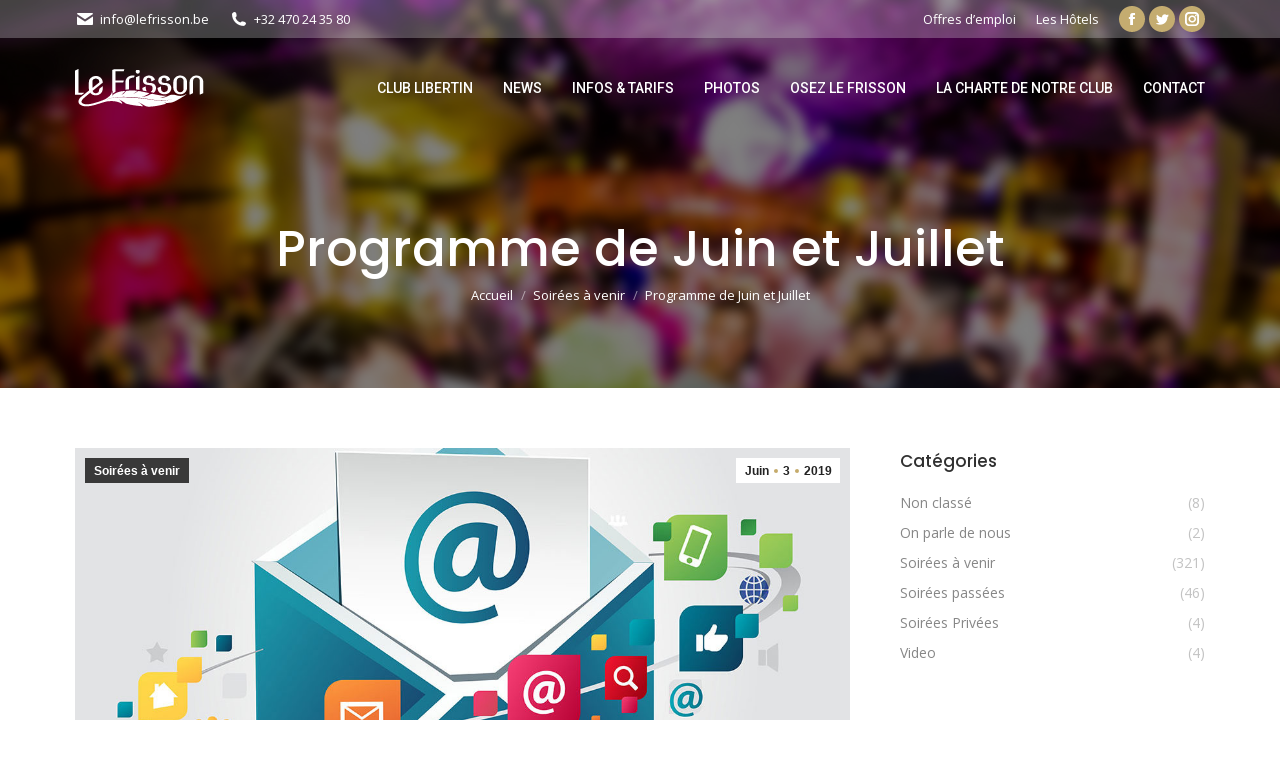

--- FILE ---
content_type: text/html; charset=UTF-8
request_url: https://lefrisson.be/juin-juillet2019/
body_size: 21496
content:
<!DOCTYPE html>
<!--[if !(IE 6) | !(IE 7) | !(IE 8)  ]><!-->
<html lang="fr-FR" class="no-js">
<!--<![endif]-->
<head>
	<meta charset="UTF-8" />
		<meta name="viewport" content="width=device-width, initial-scale=1, maximum-scale=1, user-scalable=0">
		<meta name="theme-color" content="#c5ab6b"/>	<link rel="profile" href="https://gmpg.org/xfn/11" />
	        <script type="text/javascript">
            if (/Android|webOS|iPhone|iPad|iPod|BlackBerry|IEMobile|Opera Mini/i.test(navigator.userAgent)) {
                var originalAddEventListener = EventTarget.prototype.addEventListener,
                    oldWidth = window.innerWidth;

                EventTarget.prototype.addEventListener = function (eventName, eventHandler, useCapture) {
                    if (eventName === "resize") {
                        originalAddEventListener.call(this, eventName, function (event) {
                            if (oldWidth === window.innerWidth) {
                                return;
                            }
                            oldWidth = window.innerWidth;
                            if (eventHandler.handleEvent) {
                                eventHandler.handleEvent.call(this, event);
                            }
                            else {
                                eventHandler.call(this, event);
                            };
                        }, useCapture);
                    }
                    else {
                        originalAddEventListener.call(this, eventName, eventHandler, useCapture);
                    };
                };
            };
        </script>
		<meta name='robots' content='index, follow, max-image-preview:large, max-snippet:-1, max-video-preview:-1' />

	<!-- This site is optimized with the Yoast SEO plugin v20.4 - https://yoast.com/wordpress/plugins/seo/ -->
	<title>Programme de Juin et Juillet - Le Frisson</title>
	<link rel="canonical" href="https://lefrisson.be/juin-juillet2019/" />
	<meta property="og:locale" content="fr_FR" />
	<meta property="og:type" content="article" />
	<meta property="og:title" content="Programme de Juin et Juillet - Le Frisson" />
	<meta property="og:description" content="Programme de JUIN Programme de JUILLET Mailling Juin Juillet" />
	<meta property="og:url" content="https://lefrisson.be/juin-juillet2019/" />
	<meta property="og:site_name" content="Le Frisson" />
	<meta property="article:publisher" content="https://www.facebook.com/Le-Frisson-1911376745769972/" />
	<meta property="article:published_time" content="2019-06-03T11:42:48+00:00" />
	<meta property="article:modified_time" content="2019-06-03T11:52:01+00:00" />
	<meta property="og:image" content="https://lefrisson.be/wp-content/uploads/2019/04/email-marketing.jpg" />
	<meta property="og:image:width" content="1200" />
	<meta property="og:image:height" content="741" />
	<meta property="og:image:type" content="image/jpeg" />
	<meta name="author" content="Frisson" />
	<meta name="twitter:card" content="summary_large_image" />
	<meta name="twitter:creator" content="@LFrisson" />
	<meta name="twitter:site" content="@LFrisson" />
	<meta name="twitter:label1" content="Écrit par" />
	<meta name="twitter:data1" content="Frisson" />
	<script type="application/ld+json" class="yoast-schema-graph">{"@context":"https://schema.org","@graph":[{"@type":"Article","@id":"https://lefrisson.be/juin-juillet2019/#article","isPartOf":{"@id":"https://lefrisson.be/juin-juillet2019/"},"author":{"name":"Frisson","@id":"https://lefrisson.be/#/schema/person/bb65b5dc42c1893968d0658baeca0030"},"headline":"Programme de Juin et Juillet","datePublished":"2019-06-03T11:42:48+00:00","dateModified":"2019-06-03T11:52:01+00:00","mainEntityOfPage":{"@id":"https://lefrisson.be/juin-juillet2019/"},"wordCount":14,"commentCount":0,"publisher":{"@id":"https://lefrisson.be/#organization"},"image":{"@id":"https://lefrisson.be/juin-juillet2019/#primaryimage"},"thumbnailUrl":"https://lefrisson.be/wp-content/uploads/2019/04/email-marketing.jpg","articleSection":["Soirées à venir"],"inLanguage":"fr-FR","potentialAction":[{"@type":"CommentAction","name":"Comment","target":["https://lefrisson.be/juin-juillet2019/#respond"]}]},{"@type":"WebPage","@id":"https://lefrisson.be/juin-juillet2019/","url":"https://lefrisson.be/juin-juillet2019/","name":"Programme de Juin et Juillet - Le Frisson","isPartOf":{"@id":"https://lefrisson.be/#website"},"primaryImageOfPage":{"@id":"https://lefrisson.be/juin-juillet2019/#primaryimage"},"image":{"@id":"https://lefrisson.be/juin-juillet2019/#primaryimage"},"thumbnailUrl":"https://lefrisson.be/wp-content/uploads/2019/04/email-marketing.jpg","datePublished":"2019-06-03T11:42:48+00:00","dateModified":"2019-06-03T11:52:01+00:00","breadcrumb":{"@id":"https://lefrisson.be/juin-juillet2019/#breadcrumb"},"inLanguage":"fr-FR","potentialAction":[{"@type":"ReadAction","target":["https://lefrisson.be/juin-juillet2019/"]}]},{"@type":"ImageObject","inLanguage":"fr-FR","@id":"https://lefrisson.be/juin-juillet2019/#primaryimage","url":"https://lefrisson.be/wp-content/uploads/2019/04/email-marketing.jpg","contentUrl":"https://lefrisson.be/wp-content/uploads/2019/04/email-marketing.jpg","width":1200,"height":741},{"@type":"BreadcrumbList","@id":"https://lefrisson.be/juin-juillet2019/#breadcrumb","itemListElement":[{"@type":"ListItem","position":1,"name":"Accueil","item":"https://lefrisson.be/"},{"@type":"ListItem","position":2,"name":"Programme de Juin et Juillet"}]},{"@type":"WebSite","@id":"https://lefrisson.be/#website","url":"https://lefrisson.be/","name":"Club Libertin Le Frisson","description":"La rencontre du luxe et de la luxure","publisher":{"@id":"https://lefrisson.be/#organization"},"potentialAction":[{"@type":"SearchAction","target":{"@type":"EntryPoint","urlTemplate":"https://lefrisson.be/?s={search_term_string}"},"query-input":"required name=search_term_string"}],"inLanguage":"fr-FR"},{"@type":"Organization","@id":"https://lefrisson.be/#organization","name":"Club libertin Le Frisson","url":"https://lefrisson.be/","logo":{"@type":"ImageObject","inLanguage":"fr-FR","@id":"https://lefrisson.be/#/schema/logo/image/","url":"https://lefrisson.be/wp-content/uploads/2017/08/LeFrisson-Logo_128.png","contentUrl":"https://lefrisson.be/wp-content/uploads/2017/08/LeFrisson-Logo_128.png","width":129,"height":38,"caption":"Club libertin Le Frisson"},"image":{"@id":"https://lefrisson.be/#/schema/logo/image/"},"sameAs":["https://www.facebook.com/Le-Frisson-1911376745769972/","https://twitter.com/LFrisson","https://www.instagram.com/clublefrisson/"]},{"@type":"Person","@id":"https://lefrisson.be/#/schema/person/bb65b5dc42c1893968d0658baeca0030","name":"Frisson","image":{"@type":"ImageObject","inLanguage":"fr-FR","@id":"https://lefrisson.be/#/schema/person/image/","url":"https://secure.gravatar.com/avatar/be6a0483c0ff12852e72c96e44b4e56b?s=96&d=mm&r=g","contentUrl":"https://secure.gravatar.com/avatar/be6a0483c0ff12852e72c96e44b4e56b?s=96&d=mm&r=g","caption":"Frisson"}}]}</script>
	<!-- / Yoast SEO plugin. -->


<link rel='dns-prefetch' href='//cdnjs.cloudflare.com' />
<link rel='dns-prefetch' href='//fonts.googleapis.com' />
<link rel="alternate" type="application/rss+xml" title="Le Frisson &raquo; Flux" href="https://lefrisson.be/feed/" />
<link rel="alternate" type="application/rss+xml" title="Le Frisson &raquo; Flux des commentaires" href="https://lefrisson.be/comments/feed/" />
<link rel="alternate" type="text/calendar" title="Le Frisson &raquo; Flux iCal" href="https://lefrisson.be/events/?ical=1" />
<link rel="alternate" type="application/rss+xml" title="Le Frisson &raquo; Programme de Juin et Juillet Flux des commentaires" href="https://lefrisson.be/juin-juillet2019/feed/" />
		<!-- This site uses the Google Analytics by ExactMetrics plugin v7.15.3 - Using Analytics tracking - https://www.exactmetrics.com/ -->
							<script src="//www.googletagmanager.com/gtag/js?id=UA-117279377-1"  data-cfasync="false" data-wpfc-render="false" type="text/javascript" async></script>
			<script data-cfasync="false" data-wpfc-render="false" type="text/javascript">
				var em_version = '7.15.3';
				var em_track_user = true;
				var em_no_track_reason = '';
				
								var disableStrs = [
															'ga-disable-UA-117279377-1',
									];

				/* Function to detect opted out users */
				function __gtagTrackerIsOptedOut() {
					for (var index = 0; index < disableStrs.length; index++) {
						if (document.cookie.indexOf(disableStrs[index] + '=true') > -1) {
							return true;
						}
					}

					return false;
				}

				/* Disable tracking if the opt-out cookie exists. */
				if (__gtagTrackerIsOptedOut()) {
					for (var index = 0; index < disableStrs.length; index++) {
						window[disableStrs[index]] = true;
					}
				}

				/* Opt-out function */
				function __gtagTrackerOptout() {
					for (var index = 0; index < disableStrs.length; index++) {
						document.cookie = disableStrs[index] + '=true; expires=Thu, 31 Dec 2099 23:59:59 UTC; path=/';
						window[disableStrs[index]] = true;
					}
				}

				if ('undefined' === typeof gaOptout) {
					function gaOptout() {
						__gtagTrackerOptout();
					}
				}
								window.dataLayer = window.dataLayer || [];

				window.ExactMetricsDualTracker = {
					helpers: {},
					trackers: {},
				};
				if (em_track_user) {
					function __gtagDataLayer() {
						dataLayer.push(arguments);
					}

					function __gtagTracker(type, name, parameters) {
						if (!parameters) {
							parameters = {};
						}

						if (parameters.send_to) {
							__gtagDataLayer.apply(null, arguments);
							return;
						}

						if (type === 'event') {
							
														parameters.send_to = exactmetrics_frontend.ua;
							__gtagDataLayer(type, name, parameters);
													} else {
							__gtagDataLayer.apply(null, arguments);
						}
					}

					__gtagTracker('js', new Date());
					__gtagTracker('set', {
						'developer_id.dNDMyYj': true,
											});
															__gtagTracker('config', 'UA-117279377-1', {"forceSSL":"true"} );
										window.gtag = __gtagTracker;										(function () {
						/* https://developers.google.com/analytics/devguides/collection/analyticsjs/ */
						/* ga and __gaTracker compatibility shim. */
						var noopfn = function () {
							return null;
						};
						var newtracker = function () {
							return new Tracker();
						};
						var Tracker = function () {
							return null;
						};
						var p = Tracker.prototype;
						p.get = noopfn;
						p.set = noopfn;
						p.send = function () {
							var args = Array.prototype.slice.call(arguments);
							args.unshift('send');
							__gaTracker.apply(null, args);
						};
						var __gaTracker = function () {
							var len = arguments.length;
							if (len === 0) {
								return;
							}
							var f = arguments[len - 1];
							if (typeof f !== 'object' || f === null || typeof f.hitCallback !== 'function') {
								if ('send' === arguments[0]) {
									var hitConverted, hitObject = false, action;
									if ('event' === arguments[1]) {
										if ('undefined' !== typeof arguments[3]) {
											hitObject = {
												'eventAction': arguments[3],
												'eventCategory': arguments[2],
												'eventLabel': arguments[4],
												'value': arguments[5] ? arguments[5] : 1,
											}
										}
									}
									if ('pageview' === arguments[1]) {
										if ('undefined' !== typeof arguments[2]) {
											hitObject = {
												'eventAction': 'page_view',
												'page_path': arguments[2],
											}
										}
									}
									if (typeof arguments[2] === 'object') {
										hitObject = arguments[2];
									}
									if (typeof arguments[5] === 'object') {
										Object.assign(hitObject, arguments[5]);
									}
									if ('undefined' !== typeof arguments[1].hitType) {
										hitObject = arguments[1];
										if ('pageview' === hitObject.hitType) {
											hitObject.eventAction = 'page_view';
										}
									}
									if (hitObject) {
										action = 'timing' === arguments[1].hitType ? 'timing_complete' : hitObject.eventAction;
										hitConverted = mapArgs(hitObject);
										__gtagTracker('event', action, hitConverted);
									}
								}
								return;
							}

							function mapArgs(args) {
								var arg, hit = {};
								var gaMap = {
									'eventCategory': 'event_category',
									'eventAction': 'event_action',
									'eventLabel': 'event_label',
									'eventValue': 'event_value',
									'nonInteraction': 'non_interaction',
									'timingCategory': 'event_category',
									'timingVar': 'name',
									'timingValue': 'value',
									'timingLabel': 'event_label',
									'page': 'page_path',
									'location': 'page_location',
									'title': 'page_title',
								};
								for (arg in args) {
																		if (!(!args.hasOwnProperty(arg) || !gaMap.hasOwnProperty(arg))) {
										hit[gaMap[arg]] = args[arg];
									} else {
										hit[arg] = args[arg];
									}
								}
								return hit;
							}

							try {
								f.hitCallback();
							} catch (ex) {
							}
						};
						__gaTracker.create = newtracker;
						__gaTracker.getByName = newtracker;
						__gaTracker.getAll = function () {
							return [];
						};
						__gaTracker.remove = noopfn;
						__gaTracker.loaded = true;
						window['__gaTracker'] = __gaTracker;
					})();
									} else {
										console.log("");
					(function () {
						function __gtagTracker() {
							return null;
						}

						window['__gtagTracker'] = __gtagTracker;
						window['gtag'] = __gtagTracker;
					})();
									}
			</script>
				<!-- / Google Analytics by ExactMetrics -->
		<script type="text/javascript">
/* <![CDATA[ */
window._wpemojiSettings = {"baseUrl":"https:\/\/s.w.org\/images\/core\/emoji\/15.0.3\/72x72\/","ext":".png","svgUrl":"https:\/\/s.w.org\/images\/core\/emoji\/15.0.3\/svg\/","svgExt":".svg","source":{"concatemoji":"https:\/\/lefrisson.be\/wp-includes\/js\/wp-emoji-release.min.js?ver=6.5.7"}};
/*! This file is auto-generated */
!function(i,n){var o,s,e;function c(e){try{var t={supportTests:e,timestamp:(new Date).valueOf()};sessionStorage.setItem(o,JSON.stringify(t))}catch(e){}}function p(e,t,n){e.clearRect(0,0,e.canvas.width,e.canvas.height),e.fillText(t,0,0);var t=new Uint32Array(e.getImageData(0,0,e.canvas.width,e.canvas.height).data),r=(e.clearRect(0,0,e.canvas.width,e.canvas.height),e.fillText(n,0,0),new Uint32Array(e.getImageData(0,0,e.canvas.width,e.canvas.height).data));return t.every(function(e,t){return e===r[t]})}function u(e,t,n){switch(t){case"flag":return n(e,"\ud83c\udff3\ufe0f\u200d\u26a7\ufe0f","\ud83c\udff3\ufe0f\u200b\u26a7\ufe0f")?!1:!n(e,"\ud83c\uddfa\ud83c\uddf3","\ud83c\uddfa\u200b\ud83c\uddf3")&&!n(e,"\ud83c\udff4\udb40\udc67\udb40\udc62\udb40\udc65\udb40\udc6e\udb40\udc67\udb40\udc7f","\ud83c\udff4\u200b\udb40\udc67\u200b\udb40\udc62\u200b\udb40\udc65\u200b\udb40\udc6e\u200b\udb40\udc67\u200b\udb40\udc7f");case"emoji":return!n(e,"\ud83d\udc26\u200d\u2b1b","\ud83d\udc26\u200b\u2b1b")}return!1}function f(e,t,n){var r="undefined"!=typeof WorkerGlobalScope&&self instanceof WorkerGlobalScope?new OffscreenCanvas(300,150):i.createElement("canvas"),a=r.getContext("2d",{willReadFrequently:!0}),o=(a.textBaseline="top",a.font="600 32px Arial",{});return e.forEach(function(e){o[e]=t(a,e,n)}),o}function t(e){var t=i.createElement("script");t.src=e,t.defer=!0,i.head.appendChild(t)}"undefined"!=typeof Promise&&(o="wpEmojiSettingsSupports",s=["flag","emoji"],n.supports={everything:!0,everythingExceptFlag:!0},e=new Promise(function(e){i.addEventListener("DOMContentLoaded",e,{once:!0})}),new Promise(function(t){var n=function(){try{var e=JSON.parse(sessionStorage.getItem(o));if("object"==typeof e&&"number"==typeof e.timestamp&&(new Date).valueOf()<e.timestamp+604800&&"object"==typeof e.supportTests)return e.supportTests}catch(e){}return null}();if(!n){if("undefined"!=typeof Worker&&"undefined"!=typeof OffscreenCanvas&&"undefined"!=typeof URL&&URL.createObjectURL&&"undefined"!=typeof Blob)try{var e="postMessage("+f.toString()+"("+[JSON.stringify(s),u.toString(),p.toString()].join(",")+"));",r=new Blob([e],{type:"text/javascript"}),a=new Worker(URL.createObjectURL(r),{name:"wpTestEmojiSupports"});return void(a.onmessage=function(e){c(n=e.data),a.terminate(),t(n)})}catch(e){}c(n=f(s,u,p))}t(n)}).then(function(e){for(var t in e)n.supports[t]=e[t],n.supports.everything=n.supports.everything&&n.supports[t],"flag"!==t&&(n.supports.everythingExceptFlag=n.supports.everythingExceptFlag&&n.supports[t]);n.supports.everythingExceptFlag=n.supports.everythingExceptFlag&&!n.supports.flag,n.DOMReady=!1,n.readyCallback=function(){n.DOMReady=!0}}).then(function(){return e}).then(function(){var e;n.supports.everything||(n.readyCallback(),(e=n.source||{}).concatemoji?t(e.concatemoji):e.wpemoji&&e.twemoji&&(t(e.twemoji),t(e.wpemoji)))}))}((window,document),window._wpemojiSettings);
/* ]]> */
</script>
<link rel='stylesheet' id='layerslider-css' href='https://lefrisson.be/wp-content/plugins/LayerSlider/static/layerslider/css/layerslider.css?ver=6.10.2' type='text/css' media='all' />
<style id='wp-emoji-styles-inline-css' type='text/css'>

	img.wp-smiley, img.emoji {
		display: inline !important;
		border: none !important;
		box-shadow: none !important;
		height: 1em !important;
		width: 1em !important;
		margin: 0 0.07em !important;
		vertical-align: -0.1em !important;
		background: none !important;
		padding: 0 !important;
	}
</style>
<link rel='stylesheet' id='wp-block-library-css' href='https://lefrisson.be/wp-includes/css/dist/block-library/style.min.css?ver=6.5.7' type='text/css' media='all' />
<style id='wp-block-library-theme-inline-css' type='text/css'>
.wp-block-audio figcaption{color:#555;font-size:13px;text-align:center}.is-dark-theme .wp-block-audio figcaption{color:#ffffffa6}.wp-block-audio{margin:0 0 1em}.wp-block-code{border:1px solid #ccc;border-radius:4px;font-family:Menlo,Consolas,monaco,monospace;padding:.8em 1em}.wp-block-embed figcaption{color:#555;font-size:13px;text-align:center}.is-dark-theme .wp-block-embed figcaption{color:#ffffffa6}.wp-block-embed{margin:0 0 1em}.blocks-gallery-caption{color:#555;font-size:13px;text-align:center}.is-dark-theme .blocks-gallery-caption{color:#ffffffa6}.wp-block-image figcaption{color:#555;font-size:13px;text-align:center}.is-dark-theme .wp-block-image figcaption{color:#ffffffa6}.wp-block-image{margin:0 0 1em}.wp-block-pullquote{border-bottom:4px solid;border-top:4px solid;color:currentColor;margin-bottom:1.75em}.wp-block-pullquote cite,.wp-block-pullquote footer,.wp-block-pullquote__citation{color:currentColor;font-size:.8125em;font-style:normal;text-transform:uppercase}.wp-block-quote{border-left:.25em solid;margin:0 0 1.75em;padding-left:1em}.wp-block-quote cite,.wp-block-quote footer{color:currentColor;font-size:.8125em;font-style:normal;position:relative}.wp-block-quote.has-text-align-right{border-left:none;border-right:.25em solid;padding-left:0;padding-right:1em}.wp-block-quote.has-text-align-center{border:none;padding-left:0}.wp-block-quote.is-large,.wp-block-quote.is-style-large,.wp-block-quote.is-style-plain{border:none}.wp-block-search .wp-block-search__label{font-weight:700}.wp-block-search__button{border:1px solid #ccc;padding:.375em .625em}:where(.wp-block-group.has-background){padding:1.25em 2.375em}.wp-block-separator.has-css-opacity{opacity:.4}.wp-block-separator{border:none;border-bottom:2px solid;margin-left:auto;margin-right:auto}.wp-block-separator.has-alpha-channel-opacity{opacity:1}.wp-block-separator:not(.is-style-wide):not(.is-style-dots){width:100px}.wp-block-separator.has-background:not(.is-style-dots){border-bottom:none;height:1px}.wp-block-separator.has-background:not(.is-style-wide):not(.is-style-dots){height:2px}.wp-block-table{margin:0 0 1em}.wp-block-table td,.wp-block-table th{word-break:normal}.wp-block-table figcaption{color:#555;font-size:13px;text-align:center}.is-dark-theme .wp-block-table figcaption{color:#ffffffa6}.wp-block-video figcaption{color:#555;font-size:13px;text-align:center}.is-dark-theme .wp-block-video figcaption{color:#ffffffa6}.wp-block-video{margin:0 0 1em}.wp-block-template-part.has-background{margin-bottom:0;margin-top:0;padding:1.25em 2.375em}
</style>
<link rel='stylesheet' id='wc-block-style-css' href='https://lefrisson.be/wp-content/plugins/woocommerce/assets/css/blocks/style.css?ver=3.6.7' type='text/css' media='all' />
<style id='classic-theme-styles-inline-css' type='text/css'>
/*! This file is auto-generated */
.wp-block-button__link{color:#fff;background-color:#32373c;border-radius:9999px;box-shadow:none;text-decoration:none;padding:calc(.667em + 2px) calc(1.333em + 2px);font-size:1.125em}.wp-block-file__button{background:#32373c;color:#fff;text-decoration:none}
</style>
<style id='global-styles-inline-css' type='text/css'>
body{--wp--preset--color--black: #000000;--wp--preset--color--cyan-bluish-gray: #abb8c3;--wp--preset--color--white: #FFF;--wp--preset--color--pale-pink: #f78da7;--wp--preset--color--vivid-red: #cf2e2e;--wp--preset--color--luminous-vivid-orange: #ff6900;--wp--preset--color--luminous-vivid-amber: #fcb900;--wp--preset--color--light-green-cyan: #7bdcb5;--wp--preset--color--vivid-green-cyan: #00d084;--wp--preset--color--pale-cyan-blue: #8ed1fc;--wp--preset--color--vivid-cyan-blue: #0693e3;--wp--preset--color--vivid-purple: #9b51e0;--wp--preset--color--accent: #c5ab6b;--wp--preset--color--dark-gray: #111;--wp--preset--color--light-gray: #767676;--wp--preset--gradient--vivid-cyan-blue-to-vivid-purple: linear-gradient(135deg,rgba(6,147,227,1) 0%,rgb(155,81,224) 100%);--wp--preset--gradient--light-green-cyan-to-vivid-green-cyan: linear-gradient(135deg,rgb(122,220,180) 0%,rgb(0,208,130) 100%);--wp--preset--gradient--luminous-vivid-amber-to-luminous-vivid-orange: linear-gradient(135deg,rgba(252,185,0,1) 0%,rgba(255,105,0,1) 100%);--wp--preset--gradient--luminous-vivid-orange-to-vivid-red: linear-gradient(135deg,rgba(255,105,0,1) 0%,rgb(207,46,46) 100%);--wp--preset--gradient--very-light-gray-to-cyan-bluish-gray: linear-gradient(135deg,rgb(238,238,238) 0%,rgb(169,184,195) 100%);--wp--preset--gradient--cool-to-warm-spectrum: linear-gradient(135deg,rgb(74,234,220) 0%,rgb(151,120,209) 20%,rgb(207,42,186) 40%,rgb(238,44,130) 60%,rgb(251,105,98) 80%,rgb(254,248,76) 100%);--wp--preset--gradient--blush-light-purple: linear-gradient(135deg,rgb(255,206,236) 0%,rgb(152,150,240) 100%);--wp--preset--gradient--blush-bordeaux: linear-gradient(135deg,rgb(254,205,165) 0%,rgb(254,45,45) 50%,rgb(107,0,62) 100%);--wp--preset--gradient--luminous-dusk: linear-gradient(135deg,rgb(255,203,112) 0%,rgb(199,81,192) 50%,rgb(65,88,208) 100%);--wp--preset--gradient--pale-ocean: linear-gradient(135deg,rgb(255,245,203) 0%,rgb(182,227,212) 50%,rgb(51,167,181) 100%);--wp--preset--gradient--electric-grass: linear-gradient(135deg,rgb(202,248,128) 0%,rgb(113,206,126) 100%);--wp--preset--gradient--midnight: linear-gradient(135deg,rgb(2,3,129) 0%,rgb(40,116,252) 100%);--wp--preset--font-size--small: 13px;--wp--preset--font-size--medium: 20px;--wp--preset--font-size--large: 36px;--wp--preset--font-size--x-large: 42px;--wp--preset--spacing--20: 0.44rem;--wp--preset--spacing--30: 0.67rem;--wp--preset--spacing--40: 1rem;--wp--preset--spacing--50: 1.5rem;--wp--preset--spacing--60: 2.25rem;--wp--preset--spacing--70: 3.38rem;--wp--preset--spacing--80: 5.06rem;--wp--preset--shadow--natural: 6px 6px 9px rgba(0, 0, 0, 0.2);--wp--preset--shadow--deep: 12px 12px 50px rgba(0, 0, 0, 0.4);--wp--preset--shadow--sharp: 6px 6px 0px rgba(0, 0, 0, 0.2);--wp--preset--shadow--outlined: 6px 6px 0px -3px rgba(255, 255, 255, 1), 6px 6px rgba(0, 0, 0, 1);--wp--preset--shadow--crisp: 6px 6px 0px rgba(0, 0, 0, 1);}:where(.is-layout-flex){gap: 0.5em;}:where(.is-layout-grid){gap: 0.5em;}body .is-layout-flex{display: flex;}body .is-layout-flex{flex-wrap: wrap;align-items: center;}body .is-layout-flex > *{margin: 0;}body .is-layout-grid{display: grid;}body .is-layout-grid > *{margin: 0;}:where(.wp-block-columns.is-layout-flex){gap: 2em;}:where(.wp-block-columns.is-layout-grid){gap: 2em;}:where(.wp-block-post-template.is-layout-flex){gap: 1.25em;}:where(.wp-block-post-template.is-layout-grid){gap: 1.25em;}.has-black-color{color: var(--wp--preset--color--black) !important;}.has-cyan-bluish-gray-color{color: var(--wp--preset--color--cyan-bluish-gray) !important;}.has-white-color{color: var(--wp--preset--color--white) !important;}.has-pale-pink-color{color: var(--wp--preset--color--pale-pink) !important;}.has-vivid-red-color{color: var(--wp--preset--color--vivid-red) !important;}.has-luminous-vivid-orange-color{color: var(--wp--preset--color--luminous-vivid-orange) !important;}.has-luminous-vivid-amber-color{color: var(--wp--preset--color--luminous-vivid-amber) !important;}.has-light-green-cyan-color{color: var(--wp--preset--color--light-green-cyan) !important;}.has-vivid-green-cyan-color{color: var(--wp--preset--color--vivid-green-cyan) !important;}.has-pale-cyan-blue-color{color: var(--wp--preset--color--pale-cyan-blue) !important;}.has-vivid-cyan-blue-color{color: var(--wp--preset--color--vivid-cyan-blue) !important;}.has-vivid-purple-color{color: var(--wp--preset--color--vivid-purple) !important;}.has-black-background-color{background-color: var(--wp--preset--color--black) !important;}.has-cyan-bluish-gray-background-color{background-color: var(--wp--preset--color--cyan-bluish-gray) !important;}.has-white-background-color{background-color: var(--wp--preset--color--white) !important;}.has-pale-pink-background-color{background-color: var(--wp--preset--color--pale-pink) !important;}.has-vivid-red-background-color{background-color: var(--wp--preset--color--vivid-red) !important;}.has-luminous-vivid-orange-background-color{background-color: var(--wp--preset--color--luminous-vivid-orange) !important;}.has-luminous-vivid-amber-background-color{background-color: var(--wp--preset--color--luminous-vivid-amber) !important;}.has-light-green-cyan-background-color{background-color: var(--wp--preset--color--light-green-cyan) !important;}.has-vivid-green-cyan-background-color{background-color: var(--wp--preset--color--vivid-green-cyan) !important;}.has-pale-cyan-blue-background-color{background-color: var(--wp--preset--color--pale-cyan-blue) !important;}.has-vivid-cyan-blue-background-color{background-color: var(--wp--preset--color--vivid-cyan-blue) !important;}.has-vivid-purple-background-color{background-color: var(--wp--preset--color--vivid-purple) !important;}.has-black-border-color{border-color: var(--wp--preset--color--black) !important;}.has-cyan-bluish-gray-border-color{border-color: var(--wp--preset--color--cyan-bluish-gray) !important;}.has-white-border-color{border-color: var(--wp--preset--color--white) !important;}.has-pale-pink-border-color{border-color: var(--wp--preset--color--pale-pink) !important;}.has-vivid-red-border-color{border-color: var(--wp--preset--color--vivid-red) !important;}.has-luminous-vivid-orange-border-color{border-color: var(--wp--preset--color--luminous-vivid-orange) !important;}.has-luminous-vivid-amber-border-color{border-color: var(--wp--preset--color--luminous-vivid-amber) !important;}.has-light-green-cyan-border-color{border-color: var(--wp--preset--color--light-green-cyan) !important;}.has-vivid-green-cyan-border-color{border-color: var(--wp--preset--color--vivid-green-cyan) !important;}.has-pale-cyan-blue-border-color{border-color: var(--wp--preset--color--pale-cyan-blue) !important;}.has-vivid-cyan-blue-border-color{border-color: var(--wp--preset--color--vivid-cyan-blue) !important;}.has-vivid-purple-border-color{border-color: var(--wp--preset--color--vivid-purple) !important;}.has-vivid-cyan-blue-to-vivid-purple-gradient-background{background: var(--wp--preset--gradient--vivid-cyan-blue-to-vivid-purple) !important;}.has-light-green-cyan-to-vivid-green-cyan-gradient-background{background: var(--wp--preset--gradient--light-green-cyan-to-vivid-green-cyan) !important;}.has-luminous-vivid-amber-to-luminous-vivid-orange-gradient-background{background: var(--wp--preset--gradient--luminous-vivid-amber-to-luminous-vivid-orange) !important;}.has-luminous-vivid-orange-to-vivid-red-gradient-background{background: var(--wp--preset--gradient--luminous-vivid-orange-to-vivid-red) !important;}.has-very-light-gray-to-cyan-bluish-gray-gradient-background{background: var(--wp--preset--gradient--very-light-gray-to-cyan-bluish-gray) !important;}.has-cool-to-warm-spectrum-gradient-background{background: var(--wp--preset--gradient--cool-to-warm-spectrum) !important;}.has-blush-light-purple-gradient-background{background: var(--wp--preset--gradient--blush-light-purple) !important;}.has-blush-bordeaux-gradient-background{background: var(--wp--preset--gradient--blush-bordeaux) !important;}.has-luminous-dusk-gradient-background{background: var(--wp--preset--gradient--luminous-dusk) !important;}.has-pale-ocean-gradient-background{background: var(--wp--preset--gradient--pale-ocean) !important;}.has-electric-grass-gradient-background{background: var(--wp--preset--gradient--electric-grass) !important;}.has-midnight-gradient-background{background: var(--wp--preset--gradient--midnight) !important;}.has-small-font-size{font-size: var(--wp--preset--font-size--small) !important;}.has-medium-font-size{font-size: var(--wp--preset--font-size--medium) !important;}.has-large-font-size{font-size: var(--wp--preset--font-size--large) !important;}.has-x-large-font-size{font-size: var(--wp--preset--font-size--x-large) !important;}
.wp-block-navigation a:where(:not(.wp-element-button)){color: inherit;}
:where(.wp-block-post-template.is-layout-flex){gap: 1.25em;}:where(.wp-block-post-template.is-layout-grid){gap: 1.25em;}
:where(.wp-block-columns.is-layout-flex){gap: 2em;}:where(.wp-block-columns.is-layout-grid){gap: 2em;}
.wp-block-pullquote{font-size: 1.5em;line-height: 1.6;}
</style>
<link rel='stylesheet' id='contact-form-7-css' href='https://lefrisson.be/wp-content/plugins/contact-form-7/includes/css/styles.css?ver=5.7.7' type='text/css' media='all' />
<link rel='stylesheet' id='go-pricing-styles-css' href='https://lefrisson.be/wp-content/plugins/go_pricing/assets/css/go_pricing_styles.css?ver=3.4' type='text/css' media='all' />
<link rel='stylesheet' id='music-press-style-css' href='https://lefrisson.be/wp-content/plugins/music-press/assets/css/music_style.css?ver=6.5.7' type='text/css' media='all' />
<link rel='stylesheet' id='tp_twitter_plugin_css-css' href='https://lefrisson.be/wp-content/plugins/recent-tweets-widget/tp_twitter_plugin.css?ver=1.0' type='text/css' media='screen' />
<style id='woocommerce-inline-inline-css' type='text/css'>
.woocommerce form .form-row .required { visibility: visible; }
</style>
<link rel='stylesheet' id='the7-Defaults-css' href='https://lefrisson.be/wp-content/uploads/smile_fonts/Defaults/Defaults.css?ver=6.5.7' type='text/css' media='all' />
<link rel='stylesheet' id='the7-icomoon-free-social-contact-16x16-css' href='https://lefrisson.be/wp-content/uploads/smile_fonts/icomoon-free-social-contact-16x16/icomoon-free-social-contact-16x16.css?ver=6.5.7' type='text/css' media='all' />
<style id='akismet-widget-style-inline-css' type='text/css'>

			.a-stats {
				--akismet-color-mid-green: #357b49;
				--akismet-color-white: #fff;
				--akismet-color-light-grey: #f6f7f7;

				max-width: 350px;
				width: auto;
			}

			.a-stats * {
				all: unset;
				box-sizing: border-box;
			}

			.a-stats strong {
				font-weight: 600;
			}

			.a-stats a.a-stats__link,
			.a-stats a.a-stats__link:visited,
			.a-stats a.a-stats__link:active {
				background: var(--akismet-color-mid-green);
				border: none;
				box-shadow: none;
				border-radius: 8px;
				color: var(--akismet-color-white);
				cursor: pointer;
				display: block;
				font-family: -apple-system, BlinkMacSystemFont, 'Segoe UI', 'Roboto', 'Oxygen-Sans', 'Ubuntu', 'Cantarell', 'Helvetica Neue', sans-serif;
				font-weight: 500;
				padding: 12px;
				text-align: center;
				text-decoration: none;
				transition: all 0.2s ease;
			}

			/* Extra specificity to deal with TwentyTwentyOne focus style */
			.widget .a-stats a.a-stats__link:focus {
				background: var(--akismet-color-mid-green);
				color: var(--akismet-color-white);
				text-decoration: none;
			}

			.a-stats a.a-stats__link:hover {
				filter: brightness(110%);
				box-shadow: 0 4px 12px rgba(0, 0, 0, 0.06), 0 0 2px rgba(0, 0, 0, 0.16);
			}

			.a-stats .count {
				color: var(--akismet-color-white);
				display: block;
				font-size: 1.5em;
				line-height: 1.4;
				padding: 0 13px;
				white-space: nowrap;
			}
		
</style>
<link rel='stylesheet' id='newsletter-css' href='https://lefrisson.be/wp-content/plugins/newsletter/style.css?ver=9.1.0' type='text/css' media='all' />
<link rel='stylesheet' id='dt-web-fonts-css' href='https://fonts.googleapis.com/css?family=Open+Sans:300,400,600,700%7CPoppins:300,400,500,600,700%7CRoboto:400,500,600,700' type='text/css' media='all' />
<link rel='stylesheet' id='dt-main-css' href='https://lefrisson.be/wp-content/themes/dt-the7/css/main.min.css?ver=10.13.1' type='text/css' media='all' />
<style id='dt-main-inline-css' type='text/css'>
body #load {
  display: block;
  height: 100%;
  overflow: hidden;
  position: fixed;
  width: 100%;
  z-index: 9901;
  opacity: 1;
  visibility: visible;
  transition: all .35s ease-out;
}
.load-wrap {
  width: 100%;
  height: 100%;
  background-position: center center;
  background-repeat: no-repeat;
  text-align: center;
  display: -ms-flexbox;
  display: -ms-flex;
  display: flex;
  -ms-align-items: center;
  -ms-flex-align: center;
  align-items: center;
  -ms-flex-flow: column wrap;
  flex-flow: column wrap;
  -ms-flex-pack: center;
  -ms-justify-content: center;
  justify-content: center;
}
.load-wrap > svg {
  position: absolute;
  top: 50%;
  left: 50%;
  transform: translate(-50%,-50%);
}
#load {
  background: var(--the7-elementor-beautiful-loading-bg,#ffffff);
  --the7-beautiful-spinner-color2: var(--the7-beautiful-spinner-color,#c5ab6b);
}

</style>
<link rel='stylesheet' id='the7-font-css' href='https://lefrisson.be/wp-content/themes/dt-the7/fonts/icomoon-the7-font/icomoon-the7-font.min.css?ver=10.13.1' type='text/css' media='all' />
<link rel='stylesheet' id='the7-awesome-fonts-css' href='https://lefrisson.be/wp-content/themes/dt-the7/fonts/FontAwesome/css/all.min.css?ver=10.13.1' type='text/css' media='all' />
<link rel='stylesheet' id='the7-awesome-fonts-back-css' href='https://lefrisson.be/wp-content/themes/dt-the7/fonts/FontAwesome/back-compat.min.css?ver=10.13.1' type='text/css' media='all' />
<link rel='stylesheet' id='the7-custom-scrollbar-css' href='https://lefrisson.be/wp-content/themes/dt-the7/lib/custom-scrollbar/custom-scrollbar.min.css?ver=10.13.1' type='text/css' media='all' />
<link rel='stylesheet' id='the7-wpbakery-css' href='https://lefrisson.be/wp-content/themes/dt-the7/css/wpbakery.min.css?ver=10.13.1' type='text/css' media='all' />
<link rel='stylesheet' id='the7-core-css' href='https://lefrisson.be/wp-content/plugins/dt-the7-core/assets/css/post-type.min.css?ver=2.7.12' type='text/css' media='all' />
<link rel='stylesheet' id='the7-css-vars-css' href='https://lefrisson.be/wp-content/uploads/the7-css/css-vars.css?ver=8bd003f69283' type='text/css' media='all' />
<link rel='stylesheet' id='dt-custom-css' href='https://lefrisson.be/wp-content/uploads/the7-css/custom.css?ver=8bd003f69283' type='text/css' media='all' />
<link rel='stylesheet' id='wc-dt-custom-css' href='https://lefrisson.be/wp-content/uploads/the7-css/compatibility/wc-dt-custom.css?ver=8bd003f69283' type='text/css' media='all' />
<link rel='stylesheet' id='dt-media-css' href='https://lefrisson.be/wp-content/uploads/the7-css/media.css?ver=8bd003f69283' type='text/css' media='all' />
<link rel='stylesheet' id='the7-mega-menu-css' href='https://lefrisson.be/wp-content/uploads/the7-css/mega-menu.css?ver=8bd003f69283' type='text/css' media='all' />
<link rel='stylesheet' id='the7-elements-albums-portfolio-css' href='https://lefrisson.be/wp-content/uploads/the7-css/the7-elements-albums-portfolio.css?ver=8bd003f69283' type='text/css' media='all' />
<link rel='stylesheet' id='the7-elements-css' href='https://lefrisson.be/wp-content/uploads/the7-css/post-type-dynamic.css?ver=8bd003f69283' type='text/css' media='all' />
<link rel='stylesheet' id='style-css' href='https://lefrisson.be/wp-content/themes/dt-the7/style.css?ver=10.13.1' type='text/css' media='all' />
<script type="text/javascript" src="https://lefrisson.be/wp-includes/js/jquery/jquery.min.js?ver=3.7.1" id="jquery-core-js"></script>
<script type="text/javascript" src="https://lefrisson.be/wp-includes/js/jquery/jquery-migrate.min.js?ver=3.4.1" id="jquery-migrate-js"></script>
<script type="text/javascript" id="layerslider-greensock-js-extra">
/* <![CDATA[ */
var LS_Meta = {"v":"6.10.2"};
/* ]]> */
</script>
<script type="text/javascript" src="https://lefrisson.be/wp-content/plugins/LayerSlider/static/layerslider/js/greensock.js?ver=1.19.0" id="layerslider-greensock-js"></script>
<script type="text/javascript" src="https://lefrisson.be/wp-content/plugins/LayerSlider/static/layerslider/js/layerslider.kreaturamedia.jquery.js?ver=6.10.2" id="layerslider-js"></script>
<script type="text/javascript" src="https://lefrisson.be/wp-content/plugins/LayerSlider/static/layerslider/js/layerslider.transitions.js?ver=6.10.2" id="layerslider-transitions-js"></script>
<script type="text/javascript" src="https://lefrisson.be/wp-content/plugins/google-analytics-dashboard-for-wp/assets/js/frontend-gtag.min.js?ver=7.15.3" id="exactmetrics-frontend-script-js"></script>
<script data-cfasync="false" data-wpfc-render="false" type="text/javascript" id='exactmetrics-frontend-script-js-extra'>/* <![CDATA[ */
var exactmetrics_frontend = {"js_events_tracking":"true","download_extensions":"zip,mp3,mpeg,pdf,docx,pptx,xlsx,rar","inbound_paths":"[{\"path\":\"\\\/go\\\/\",\"label\":\"affiliate\"},{\"path\":\"\\\/recommend\\\/\",\"label\":\"affiliate\"}]","home_url":"https:\/\/lefrisson.be","hash_tracking":"false","ua":"UA-117279377-1","v4_id":""};/* ]]> */
</script>
<script type="text/javascript" id="gw-tweenmax-js-before">
/* <![CDATA[ */
var oldGS=window.GreenSockGlobals,oldGSQueue=window._gsQueue,oldGSDefine=window._gsDefine;window._gsDefine=null;delete(window._gsDefine);var gwGS=window.GreenSockGlobals={};
/* ]]> */
</script>
<script type="text/javascript" src="https://cdnjs.cloudflare.com/ajax/libs/gsap/1.11.2/TweenMax.min.js" id="gw-tweenmax-js"></script>
<script type="text/javascript" id="gw-tweenmax-js-after">
/* <![CDATA[ */
try{window.GreenSockGlobals=null;window._gsQueue=null;window._gsDefine=null;delete(window.GreenSockGlobals);delete(window._gsQueue);delete(window._gsDefine);window.GreenSockGlobals=oldGS;window._gsQueue=oldGSQueue;window._gsDefine=oldGSDefine;}catch(e){}
/* ]]> */
</script>
<script type="text/javascript" src="https://lefrisson.be/wp-content/plugins/woocommerce/assets/js/jquery-blockui/jquery.blockUI.min.js?ver=2.70" id="jquery-blockui-js"></script>
<script type="text/javascript" id="wc-add-to-cart-js-extra">
/* <![CDATA[ */
var wc_add_to_cart_params = {"ajax_url":"\/wp-admin\/admin-ajax.php","wc_ajax_url":"\/?wc-ajax=%%endpoint%%","i18n_view_cart":"Voir le panier","cart_url":"https:\/\/lefrisson.be","is_cart":"","cart_redirect_after_add":"no"};
/* ]]> */
</script>
<script type="text/javascript" src="https://lefrisson.be/wp-content/plugins/woocommerce/assets/js/frontend/add-to-cart.min.js?ver=3.6.7" id="wc-add-to-cart-js"></script>
<script type="text/javascript" src="https://lefrisson.be/wp-content/plugins/js_composer/assets/js/vendors/woocommerce-add-to-cart.js?ver=8.2" id="vc_woocommerce-add-to-cart-js-js"></script>
<script type="text/javascript" id="dt-above-fold-js-extra">
/* <![CDATA[ */
var dtLocal = {"themeUrl":"https:\/\/lefrisson.be\/wp-content\/themes\/dt-the7","passText":"Pour voir ce contenu, entrer le mots de passe:","moreButtonText":{"loading":"Chargement...","loadMore":"Charger la suite"},"postID":"1893","ajaxurl":"https:\/\/lefrisson.be\/wp-admin\/admin-ajax.php","REST":{"baseUrl":"https:\/\/lefrisson.be\/wp-json\/the7\/v1","endpoints":{"sendMail":"\/send-mail"}},"contactMessages":{"required":"One or more fields have an error. Please check and try again.","terms":"Please accept the privacy policy.","fillTheCaptchaError":"Please, fill the captcha."},"captchaSiteKey":"","ajaxNonce":"3eaaec525e","pageData":"","themeSettings":{"smoothScroll":"off","lazyLoading":false,"accentColor":{"mode":"solid","color":"#c5ab6b"},"desktopHeader":{"height":100},"ToggleCaptionEnabled":"disabled","ToggleCaption":"Navigation","floatingHeader":{"showAfter":250,"showMenu":true,"height":70,"logo":{"showLogo":true,"html":"<img class=\" preload-me\" src=\"https:\/\/lefrisson.be\/wp-content\/uploads\/2017\/08\/LeFrisson-Logo_128.png\" srcset=\"https:\/\/lefrisson.be\/wp-content\/uploads\/2017\/08\/LeFrisson-Logo_128.png 129w, https:\/\/lefrisson.be\/wp-content\/uploads\/2017\/08\/LeFrisson-Logo_256.png 257w\" width=\"129\" height=\"38\"   sizes=\"129px\" alt=\"Le Frisson\" \/>","url":"https:\/\/lefrisson.be\/"}},"topLine":{"floatingTopLine":{"logo":{"showLogo":false,"html":""}}},"mobileHeader":{"firstSwitchPoint":1000,"secondSwitchPoint":1000,"firstSwitchPointHeight":70,"secondSwitchPointHeight":70,"mobileToggleCaptionEnabled":"disabled","mobileToggleCaption":"Menu"},"stickyMobileHeaderFirstSwitch":{"logo":{"html":"<img class=\" preload-me\" src=\"https:\/\/lefrisson.be\/wp-content\/uploads\/2017\/08\/LeFrisson-Logo_128.png\" srcset=\"https:\/\/lefrisson.be\/wp-content\/uploads\/2017\/08\/LeFrisson-Logo_128.png 129w, https:\/\/lefrisson.be\/wp-content\/uploads\/2017\/08\/LeFrisson-Logo_256.png 257w\" width=\"129\" height=\"38\"   sizes=\"129px\" alt=\"Le Frisson\" \/>"}},"stickyMobileHeaderSecondSwitch":{"logo":{"html":"<img class=\" preload-me\" src=\"https:\/\/lefrisson.be\/wp-content\/uploads\/2017\/08\/LeFrisson-Logo_128.png\" srcset=\"https:\/\/lefrisson.be\/wp-content\/uploads\/2017\/08\/LeFrisson-Logo_128.png 129w, https:\/\/lefrisson.be\/wp-content\/uploads\/2017\/08\/LeFrisson-Logo_256.png 257w\" width=\"129\" height=\"38\"   sizes=\"129px\" alt=\"Le Frisson\" \/>"}},"content":{"textColor":"#878787","headerColor":"#303030"},"sidebar":{"switchPoint":970},"boxedWidth":"1280px","stripes":{"stripe1":{"textColor":"#878787","headerColor":"#303030"},"stripe2":{"textColor":"#ffffff","headerColor":"#ffffff"},"stripe3":{"textColor":"#ffffff","headerColor":"#ffffff"}}},"VCMobileScreenWidth":"768","wcCartFragmentHash":"306d0d13ee2fd8bb0271a1014d51b19b"};
var dtShare = {"shareButtonText":{"facebook":"Share on Facebook","twitter":"Tweet","pinterest":"Pin it","linkedin":"Share on Linkedin","whatsapp":"Share on Whatsapp"},"overlayOpacity":"85"};
/* ]]> */
</script>
<script type="text/javascript" src="https://lefrisson.be/wp-content/themes/dt-the7/js/above-the-fold.min.js?ver=10.13.1" id="dt-above-fold-js"></script>
<script type="text/javascript" src="https://lefrisson.be/wp-content/themes/dt-the7/js/compatibility/woocommerce/woocommerce.min.js?ver=10.13.1" id="dt-woocommerce-js"></script>
<script></script><meta name="generator" content="Powered by LayerSlider 6.10.2 - Multi-Purpose, Responsive, Parallax, Mobile-Friendly Slider Plugin for WordPress." />
<!-- LayerSlider updates and docs at: https://layerslider.kreaturamedia.com -->
<link rel="https://api.w.org/" href="https://lefrisson.be/wp-json/" /><link rel="alternate" type="application/json" href="https://lefrisson.be/wp-json/wp/v2/posts/1893" /><link rel="EditURI" type="application/rsd+xml" title="RSD" href="https://lefrisson.be/xmlrpc.php?rsd" />
<meta name="generator" content="WordPress 6.5.7" />
<meta name="generator" content="WooCommerce 3.6.7" />
<link rel='shortlink' href='https://lefrisson.be/?p=1893' />
<link rel="alternate" type="application/json+oembed" href="https://lefrisson.be/wp-json/oembed/1.0/embed?url=https%3A%2F%2Flefrisson.be%2Fjuin-juillet2019%2F" />
<link rel="alternate" type="text/xml+oembed" href="https://lefrisson.be/wp-json/oembed/1.0/embed?url=https%3A%2F%2Flefrisson.be%2Fjuin-juillet2019%2F&#038;format=xml" />
<!-- Facebook Pixel Code -->
<script>
  !function(f,b,e,v,n,t,s)
  {if(f.fbq)return;n=f.fbq=function(){n.callMethod?
  n.callMethod.apply(n,arguments):n.queue.push(arguments)};
  if(!f._fbq)f._fbq=n;n.push=n;n.loaded=!0;n.version='2.0';
  n.queue=[];t=b.createElement(e);t.async=!0;
  t.src=v;s=b.getElementsByTagName(e)[0];
  s.parentNode.insertBefore(t,s)}(window, document,'script',
  'https://connect.facebook.net/en_US/fbevents.js');
  fbq('init', '2219014864872002');
  fbq('track', 'PageView');
</script>
<noscript><img height="1" width="1" style="display:none"
  src="https://www.facebook.com/tr?id=2219014864872002&ev=PageView&noscript=1"
/></noscript>
<!-- End Facebook Pixel Code -->
<script type="text/javascript" src="https://forms.sbc35.com/form.js"></script><meta name="tec-api-version" content="v1"><meta name="tec-api-origin" content="https://lefrisson.be"><link rel="https://theeventscalendar.com/" href="https://lefrisson.be/wp-json/tribe/events/v1/" /><link rel="pingback" href="https://lefrisson.be/xmlrpc.php">
	<noscript><style>.woocommerce-product-gallery{ opacity: 1 !important; }</style></noscript>
	<meta name="generator" content="Powered by WPBakery Page Builder - drag and drop page builder for WordPress."/>
<meta name="generator" content="Powered by Slider Revolution 6.7.18 - responsive, Mobile-Friendly Slider Plugin for WordPress with comfortable drag and drop interface." />
<script type="text/javascript" id="the7-loader-script">
document.addEventListener("DOMContentLoaded", function(event) {
	var load = document.getElementById("load");
	if(!load.classList.contains('loader-removed')){
		var removeLoading = setTimeout(function() {
			load.className += " loader-removed";
		}, 300);
	}
});
</script>
		<link rel="icon" href="https://lefrisson.be/wp-content/uploads/sites/27/2016/07/the7-new-fav1.gif" type="image/gif" sizes="16x16"/><link rel="icon" href="https://lefrisson.be/wp-content/uploads/sites/27/2016/07/the7-new-fav-hd1.gif" type="image/gif" sizes="32x32"/><script>function setREVStartSize(e){
			//window.requestAnimationFrame(function() {
				window.RSIW = window.RSIW===undefined ? window.innerWidth : window.RSIW;
				window.RSIH = window.RSIH===undefined ? window.innerHeight : window.RSIH;
				try {
					var pw = document.getElementById(e.c).parentNode.offsetWidth,
						newh;
					pw = pw===0 || isNaN(pw) || (e.l=="fullwidth" || e.layout=="fullwidth") ? window.RSIW : pw;
					e.tabw = e.tabw===undefined ? 0 : parseInt(e.tabw);
					e.thumbw = e.thumbw===undefined ? 0 : parseInt(e.thumbw);
					e.tabh = e.tabh===undefined ? 0 : parseInt(e.tabh);
					e.thumbh = e.thumbh===undefined ? 0 : parseInt(e.thumbh);
					e.tabhide = e.tabhide===undefined ? 0 : parseInt(e.tabhide);
					e.thumbhide = e.thumbhide===undefined ? 0 : parseInt(e.thumbhide);
					e.mh = e.mh===undefined || e.mh=="" || e.mh==="auto" ? 0 : parseInt(e.mh,0);
					if(e.layout==="fullscreen" || e.l==="fullscreen")
						newh = Math.max(e.mh,window.RSIH);
					else{
						e.gw = Array.isArray(e.gw) ? e.gw : [e.gw];
						for (var i in e.rl) if (e.gw[i]===undefined || e.gw[i]===0) e.gw[i] = e.gw[i-1];
						e.gh = e.el===undefined || e.el==="" || (Array.isArray(e.el) && e.el.length==0)? e.gh : e.el;
						e.gh = Array.isArray(e.gh) ? e.gh : [e.gh];
						for (var i in e.rl) if (e.gh[i]===undefined || e.gh[i]===0) e.gh[i] = e.gh[i-1];
											
						var nl = new Array(e.rl.length),
							ix = 0,
							sl;
						e.tabw = e.tabhide>=pw ? 0 : e.tabw;
						e.thumbw = e.thumbhide>=pw ? 0 : e.thumbw;
						e.tabh = e.tabhide>=pw ? 0 : e.tabh;
						e.thumbh = e.thumbhide>=pw ? 0 : e.thumbh;
						for (var i in e.rl) nl[i] = e.rl[i]<window.RSIW ? 0 : e.rl[i];
						sl = nl[0];
						for (var i in nl) if (sl>nl[i] && nl[i]>0) { sl = nl[i]; ix=i;}
						var m = pw>(e.gw[ix]+e.tabw+e.thumbw) ? 1 : (pw-(e.tabw+e.thumbw)) / (e.gw[ix]);
						newh =  (e.gh[ix] * m) + (e.tabh + e.thumbh);
					}
					var el = document.getElementById(e.c);
					if (el!==null && el) el.style.height = newh+"px";
					el = document.getElementById(e.c+"_wrapper");
					if (el!==null && el) {
						el.style.height = newh+"px";
						el.style.display = "block";
					}
				} catch(e){
					console.log("Failure at Presize of Slider:" + e)
				}
			//});
		  };</script>
<noscript><style> .wpb_animate_when_almost_visible { opacity: 1; }</style></noscript><style id='the7-custom-inline-css' type='text/css'>
/* Custom button for Open Table widget*/
.otw-submit {
        background-color: #c5ab6b;
        color: #ffffff;
        font: normal bold 14px / 38px "Poppins", Helvetica, Arial, Verdana, sans-serif;
        text-transform: uppercase;
        margin-top: 10px;
        -webkit-border-radius: 25px;
        border-radius: 25px;
        padding: 2px 25px 0 25px !important;
        min-height: 38px;
}
.otw-submit:hover {
    background: #ae9964;
} 

/* Custom font color for reservation date Open Table widget*/
.otw-reservation-date {
color:#333 !important;
}

/*Remove logo in Open Table widget*/
.powered-by-open-table{
display:none;
}

/*Disabled top divider in Open Table widget*/
.sidebar .widget, .sidebar-content .widget {
    border-top: 0 !important;
}
</style>
</head>
<body id="the7-body" class="post-template-default single single-post postid-1893 single-format-standard wp-embed-responsive the7-core-ver-2.7.12 woocommerce-no-js tribe-no-js transparent dt-responsive-on right-mobile-menu-close-icon ouside-menu-close-icon mobile-hamburger-close-bg-enable mobile-hamburger-close-bg-hover-enable  fade-medium-mobile-menu-close-icon fade-medium-menu-close-icon srcset-enabled btn-flat custom-btn-color custom-btn-hover-color phantom-slide phantom-shadow-decoration phantom-main-logo-on sticky-mobile-header top-header first-switch-logo-left first-switch-menu-right second-switch-logo-left second-switch-menu-right right-mobile-menu layzr-loading-on popup-message-style dt-fa-compatibility the7-ver-10.13.1 wpb-js-composer js-comp-ver-8.2 vc_responsive">
<!-- The7 10.13.1 -->
<div id="load" class="spinner-loader">
	<div class="load-wrap"><style type="text/css">
    [class*="the7-spinner-animate-"]{
        animation: spinner-animation 1s cubic-bezier(1,1,1,1) infinite;
        x:46.5px;
        y:40px;
        width:7px;
        height:20px;
        fill:var(--the7-beautiful-spinner-color2);
        opacity: 0.2;
    }
    .the7-spinner-animate-2{
        animation-delay: 0.083s;
    }
    .the7-spinner-animate-3{
        animation-delay: 0.166s;
    }
    .the7-spinner-animate-4{
         animation-delay: 0.25s;
    }
    .the7-spinner-animate-5{
         animation-delay: 0.33s;
    }
    .the7-spinner-animate-6{
         animation-delay: 0.416s;
    }
    .the7-spinner-animate-7{
         animation-delay: 0.5s;
    }
    .the7-spinner-animate-8{
         animation-delay: 0.58s;
    }
    .the7-spinner-animate-9{
         animation-delay: 0.666s;
    }
    .the7-spinner-animate-10{
         animation-delay: 0.75s;
    }
    .the7-spinner-animate-11{
        animation-delay: 0.83s;
    }
    .the7-spinner-animate-12{
        animation-delay: 0.916s;
    }
    @keyframes spinner-animation{
        from {
            opacity: 1;
        }
        to{
            opacity: 0;
        }
    }
</style>
<svg width="75px" height="75px" xmlns="http://www.w3.org/2000/svg" viewBox="0 0 100 100" preserveAspectRatio="xMidYMid">
	<rect class="the7-spinner-animate-1" rx="5" ry="5" transform="rotate(0 50 50) translate(0 -30)"></rect>
	<rect class="the7-spinner-animate-2" rx="5" ry="5" transform="rotate(30 50 50) translate(0 -30)"></rect>
	<rect class="the7-spinner-animate-3" rx="5" ry="5" transform="rotate(60 50 50) translate(0 -30)"></rect>
	<rect class="the7-spinner-animate-4" rx="5" ry="5" transform="rotate(90 50 50) translate(0 -30)"></rect>
	<rect class="the7-spinner-animate-5" rx="5" ry="5" transform="rotate(120 50 50) translate(0 -30)"></rect>
	<rect class="the7-spinner-animate-6" rx="5" ry="5" transform="rotate(150 50 50) translate(0 -30)"></rect>
	<rect class="the7-spinner-animate-7" rx="5" ry="5" transform="rotate(180 50 50) translate(0 -30)"></rect>
	<rect class="the7-spinner-animate-8" rx="5" ry="5" transform="rotate(210 50 50) translate(0 -30)"></rect>
	<rect class="the7-spinner-animate-9" rx="5" ry="5" transform="rotate(240 50 50) translate(0 -30)"></rect>
	<rect class="the7-spinner-animate-10" rx="5" ry="5" transform="rotate(270 50 50) translate(0 -30)"></rect>
	<rect class="the7-spinner-animate-11" rx="5" ry="5" transform="rotate(300 50 50) translate(0 -30)"></rect>
	<rect class="the7-spinner-animate-12" rx="5" ry="5" transform="rotate(330 50 50) translate(0 -30)"></rect>
</svg></div>
</div>
<div id="page" >
	<a class="skip-link screen-reader-text" href="#content">Contenu en pleine largeur</a>

<div class="masthead inline-header right widgets shadow-decoration shadow-mobile-header-decoration small-mobile-menu-icon mobile-menu-icon-bg-on mobile-menu-icon-hover-bg-on dt-parent-menu-clickable show-sub-menu-on-hover"  role="banner">

	<div class="top-bar top-bar-line-hide">
	<div class="top-bar-bg" ></div>
	<div class="left-widgets mini-widgets"><span class="mini-contacts email show-on-desktop near-logo-first-switch in-menu-second-switch"><i class="fa-fw the7-mw-icon-mail-bold"></i>info@lefrisson.be</span><span class="mini-contacts phone show-on-desktop near-logo-first-switch in-menu-second-switch"><i class="fa-fw the7-mw-icon-phone-bold"></i>+32 470 24 35 80</span></div><div class="right-widgets mini-widgets"><div class="mini-nav show-on-desktop near-logo-first-switch in-menu-second-switch list-type-menu list-type-menu-first-switch list-type-menu-second-switch"><ul id="header_microwidget2-menu"><li class="menu-item menu-item-type-post_type menu-item-object-page menu-item-1179 first depth-0"><a href='https://lefrisson.be/jobs/' data-level='1'><span class="menu-item-text"><span class="menu-text">Offres d&#8217;emploi</span></span></a></li> <li class="menu-item menu-item-type-post_type menu-item-object-page menu-item-1333 last depth-0"><a href='https://lefrisson.be/hotels/' data-level='1'><span class="menu-item-text"><span class="menu-text">Les Hôtels</span></span></a></li> </ul><div class="menu-select"><span class="customSelect1"><span class="customSelectInner"><i class=" the7-mw-icon-dropdown-menu-bold"></i>Top bar</span></span></div></div><div class="soc-ico show-on-desktop near-logo-first-switch in-menu-second-switch custom-bg disabled-border border-off hover-custom-bg hover-disabled-border  hover-border-off"><a title="Facebook page opens in new window" href="https://www.facebook.com/Le-Frisson-1911376745769972/" target="_blank" class="facebook"><span class="soc-font-icon"></span><span class="screen-reader-text">Facebook page opens in new window</span></a><a title="Twitter page opens in new window" href="https://twitter.com/LFrisson" target="_blank" class="twitter"><span class="soc-font-icon"></span><span class="screen-reader-text">Twitter page opens in new window</span></a><a title="Instagram page opens in new window" href="https://www.instagram.com/clublefrisson/" target="_blank" class="instagram"><span class="soc-font-icon"></span><span class="screen-reader-text">Instagram page opens in new window</span></a></div></div></div>

	<header class="header-bar">

		<div class="branding">
	<div id="site-title" class="assistive-text">Le Frisson</div>
	<div id="site-description" class="assistive-text">La rencontre du luxe et de la luxure</div>
	<a class="" href="https://lefrisson.be/"><img class=" preload-me" src="https://lefrisson.be/wp-content/uploads/2017/08/LeFrisson-Logo_128.png" srcset="https://lefrisson.be/wp-content/uploads/2017/08/LeFrisson-Logo_128.png 129w, https://lefrisson.be/wp-content/uploads/2017/08/LeFrisson-Logo_256.png 257w" width="129" height="38"   sizes="129px" alt="Le Frisson" /></a></div>

		<ul id="primary-menu" class="main-nav underline-decoration l-to-r-line level-arrows-on outside-item-remove-margin"><li class="menu-item menu-item-type-post_type menu-item-object-page menu-item-home menu-item-1066 first depth-0"><a href='https://lefrisson.be/' data-level='1'><span class="menu-item-text"><span class="menu-text">Club libertin</span></span></a></li> <li class="menu-item menu-item-type-post_type menu-item-object-page menu-item-1602 depth-0"><a href='https://lefrisson.be/blog/' data-level='1'><span class="menu-item-text"><span class="menu-text">News</span></span></a></li> <li class="menu-item menu-item-type-post_type menu-item-object-page menu-item-1079 depth-0"><a href='https://lefrisson.be/tarif-all-in/' data-level='1'><span class="menu-item-text"><span class="menu-text">Infos &#038; Tarifs</span></span></a></li> <li class="menu-item menu-item-type-post_type menu-item-object-page menu-item-1397 depth-0"><a href='https://lefrisson.be/photos/' data-level='1'><span class="menu-item-text"><span class="menu-text">Photos</span></span></a></li> <li class="menu-item menu-item-type-post_type menu-item-object-page menu-item-1063 depth-0"><a href='https://lefrisson.be/osez-le-frisson/' data-level='1'><span class="menu-item-text"><span class="menu-text">Osez Le Frisson</span></span></a></li> <li class="menu-item menu-item-type-post_type menu-item-object-page menu-item-1065 depth-0"><a href='https://lefrisson.be/charte-infos/' data-level='1'><span class="menu-item-text"><span class="menu-text">La charte de notre club</span></span></a></li> <li class="menu-item menu-item-type-post_type menu-item-object-page menu-item-1064 last depth-0"><a href='https://lefrisson.be/contact/' data-level='1'><span class="menu-item-text"><span class="menu-text">Contact</span></span></a></li> </ul>
		
	</header>

</div>
<div role="navigation" class="dt-mobile-header mobile-menu-show-divider">
	<div class="dt-close-mobile-menu-icon"><div class="close-line-wrap"><span class="close-line"></span><span class="close-line"></span><span class="close-line"></span></div></div>	<ul id="mobile-menu" class="mobile-main-nav">
		<li class="menu-item menu-item-type-post_type menu-item-object-page menu-item-home menu-item-1066 first depth-0"><a href='https://lefrisson.be/' data-level='1'><span class="menu-item-text"><span class="menu-text">Club libertin</span></span></a></li> <li class="menu-item menu-item-type-post_type menu-item-object-page menu-item-1602 depth-0"><a href='https://lefrisson.be/blog/' data-level='1'><span class="menu-item-text"><span class="menu-text">News</span></span></a></li> <li class="menu-item menu-item-type-post_type menu-item-object-page menu-item-1079 depth-0"><a href='https://lefrisson.be/tarif-all-in/' data-level='1'><span class="menu-item-text"><span class="menu-text">Infos &#038; Tarifs</span></span></a></li> <li class="menu-item menu-item-type-post_type menu-item-object-page menu-item-1397 depth-0"><a href='https://lefrisson.be/photos/' data-level='1'><span class="menu-item-text"><span class="menu-text">Photos</span></span></a></li> <li class="menu-item menu-item-type-post_type menu-item-object-page menu-item-1063 depth-0"><a href='https://lefrisson.be/osez-le-frisson/' data-level='1'><span class="menu-item-text"><span class="menu-text">Osez Le Frisson</span></span></a></li> <li class="menu-item menu-item-type-post_type menu-item-object-page menu-item-1065 depth-0"><a href='https://lefrisson.be/charte-infos/' data-level='1'><span class="menu-item-text"><span class="menu-text">La charte de notre club</span></span></a></li> <li class="menu-item menu-item-type-post_type menu-item-object-page menu-item-1064 last depth-0"><a href='https://lefrisson.be/contact/' data-level='1'><span class="menu-item-text"><span class="menu-text">Contact</span></span></a></li> 	</ul>
	<div class='mobile-mini-widgets-in-menu'></div>
</div>


		<div class="page-title title-center solid-bg page-title-responsive-enabled page-title-parallax-bg bg-img-enabled overlay-bg" data-prlx-speed="0.5">
			<div class="wf-wrap">

				<div class="page-title-head hgroup"><h1 class="entry-title">Programme de Juin et Juillet</h1></div><div class="page-title-breadcrumbs"><div class="assistive-text">Vous êtes ici :</div><ol class="breadcrumbs text-small" itemscope itemtype="https://schema.org/BreadcrumbList"><li itemprop="itemListElement" itemscope itemtype="https://schema.org/ListItem"><a itemprop="item" href="https://lefrisson.be/" title="Accueil"><span itemprop="name">Accueil</span></a><meta itemprop="position" content="1" /></li><li itemprop="itemListElement" itemscope itemtype="https://schema.org/ListItem"><a itemprop="item" href="https://lefrisson.be/category/soirees-a-venir/" title="Soirées à venir"><span itemprop="name">Soirées à venir</span></a><meta itemprop="position" content="2" /></li><li class="current" itemprop="itemListElement" itemscope itemtype="https://schema.org/ListItem"><span itemprop="name">Programme de Juin et Juillet</span><meta itemprop="position" content="3" /></li></ol></div>			</div>
		</div>

		

<div id="main" class="sidebar-right sidebar-divider-off">

	
	<div class="main-gradient"></div>
	<div class="wf-wrap">
	<div class="wf-container-main">

	

			<div id="content" class="content" role="main">

				
<article id="post-1893" class="single-postlike horizontal-fancy-style post-1893 post type-post status-publish format-standard has-post-thumbnail category-soirees-a-venir category-46 description-off">

	<div class="post-thumbnail"><div class="fancy-date"><a title="13 h 42 min" href="https://lefrisson.be/2019/06/03/"><span class="entry-month">Juin</span><span class="entry-date updated">3</span><span class="entry-year">2019</span></a></div><span class="fancy-categories"><a href="https://lefrisson.be/category/soirees-a-venir/" rel="category tag">Soirées à venir</a></span><img class="preload-me lazy-load" src="data:image/svg+xml,%3Csvg%20xmlns%3D&#39;http%3A%2F%2Fwww.w3.org%2F2000%2Fsvg&#39;%20viewBox%3D&#39;0%200%201200%20600&#39;%2F%3E" data-src="https://lefrisson.be/wp-content/uploads/2019/04/email-marketing-1200x600.jpg" data-srcset="https://lefrisson.be/wp-content/uploads/2019/04/email-marketing-1200x600.jpg 1200w" width="1200" height="600"  title="email-marketing" alt="" /></div><div class="entry-content"><h2 style="text-align: center;"><strong>Programme de JUIN</strong></h2>
<p><img decoding="async" class="alignnone wp-image-1582 size-full" src="https://lefrisson.be/wp-content/uploads/2019/03/55882374_1010688009125164_8304446071430447104_n-e1559561344929.jpg" alt="" width="150" height="212" /><img decoding="async" class="alignnone wp-image-1773" src="https://lefrisson.be/wp-content/uploads/2019/05/59905704_458176401624000_605082813795926016_n-212x300.jpg" alt="" width="150" height="212" /><img decoding="async" class="alignnone wp-image-1777" src="https://lefrisson.be/wp-content/uploads/2019/05/60118169_407317803196329_4470587327617433600_n.jpg" alt="" width="150" height="212" srcset="https://lefrisson.be/wp-content/uploads/2019/05/60118169_407317803196329_4470587327617433600_n.jpg 339w, https://lefrisson.be/wp-content/uploads/2019/05/60118169_407317803196329_4470587327617433600_n-212x300.jpg 212w" sizes="(max-width: 150px) 100vw, 150px" /><img loading="lazy" decoding="async" class="alignnone wp-image-1778" src="https://lefrisson.be/wp-content/uploads/2019/05/60140600_2250572535182345_3246004834842705920_n.jpg" alt="" width="150" height="212" srcset="https://lefrisson.be/wp-content/uploads/2019/05/60140600_2250572535182345_3246004834842705920_n.jpg 339w, https://lefrisson.be/wp-content/uploads/2019/05/60140600_2250572535182345_3246004834842705920_n-212x300.jpg 212w" sizes="(max-width: 150px) 100vw, 150px" /></p>
<h2 style="text-align: center;"><strong>Programme de JUILLET</strong></h2>
<p><img loading="lazy" decoding="async" class="alignnone wp-image-1774" src="https://lefrisson.be/wp-content/uploads/2019/05/59941145_1078950642315444_3685753453809762304_n.jpg" alt="" width="150" height="212" srcset="https://lefrisson.be/wp-content/uploads/2019/05/59941145_1078950642315444_3685753453809762304_n.jpg 339w, https://lefrisson.be/wp-content/uploads/2019/05/59941145_1078950642315444_3685753453809762304_n-212x300.jpg 212w" sizes="(max-width: 150px) 100vw, 150px" /><img loading="lazy" decoding="async" class="alignnone wp-image-1884" src="https://lefrisson.be/wp-content/uploads/2019/05/61358425_439842159914000_4182054074666975232_n.jpg" alt="" width="150" height="212" srcset="https://lefrisson.be/wp-content/uploads/2019/05/61358425_439842159914000_4182054074666975232_n.jpg 339w, https://lefrisson.be/wp-content/uploads/2019/05/61358425_439842159914000_4182054074666975232_n-212x300.jpg 212w" sizes="(max-width: 150px) 100vw, 150px" /><img loading="lazy" decoding="async" class="alignnone wp-image-1885" src="https://lefrisson.be/wp-content/uploads/2019/05/61525717_494404437967721_1427120175357886464_n.jpg" alt="" width="150" height="212" srcset="https://lefrisson.be/wp-content/uploads/2019/05/61525717_494404437967721_1427120175357886464_n.jpg 339w, https://lefrisson.be/wp-content/uploads/2019/05/61525717_494404437967721_1427120175357886464_n-212x300.jpg 212w" sizes="(max-width: 150px) 100vw, 150px" /><img loading="lazy" decoding="async" class="alignnone wp-image-1883" src="https://lefrisson.be/wp-content/uploads/2019/05/61231997_2274352845994788_5341196263876460544_n.jpg" alt="" width="150" height="212" srcset="https://lefrisson.be/wp-content/uploads/2019/05/61231997_2274352845994788_5341196263876460544_n.jpg 339w, https://lefrisson.be/wp-content/uploads/2019/05/61231997_2274352845994788_5341196263876460544_n-212x300.jpg 212w" sizes="(max-width: 150px) 100vw, 150px" /></p>
<h3 style="text-align: center;"><a href="http://eye.sbc31.net/m2?r=[base64]" target="_blank" rel="noopener">Mailling Juin Juillet</a></h3>
<span class="cp-load-after-post"></span></div><div class="post-meta wf-mobile-collapsed"><div class="entry-meta"><span class="category-link">Catégorie &nbsp;<a href="https://lefrisson.be/category/soirees-a-venir/" >Soirées à venir</a></span><a class="author vcard" href="https://lefrisson.be/author/panda/" title="Voir tous les articles par Frisson" rel="author">Par <span class="fn">Frisson</span></a><a href="https://lefrisson.be/2019/06/03/" title="13 h 42 min" class="data-link" rel="bookmark"><time class="entry-date updated" datetime="2019-06-03T13:42:48+02:00">3 juin 2019</time></a><a href="https://lefrisson.be/juin-juillet2019/#respond" class="comment-link" >Laisser un commentaire</a></div></div><div class="single-share-box">
	<div class="share-link-description">Share this post</div>
	<div class="share-buttons">
		<a class="facebook" href="https://www.facebook.com/sharer.php?u=https%3A%2F%2Flefrisson.be%2Fjuin-juillet2019%2F&#038;t=Programme+de+Juin+et+Juillet" title="Facebook" target="_blank" ><span class="soc-font-icon"></span><span class="social-text">Share on Facebook</span><span class="screen-reader-text">Share on Facebook</span></a>
<a class="twitter" href="https://twitter.com/share?url=https%3A%2F%2Flefrisson.be%2Fjuin-juillet2019%2F&#038;text=Programme+de+Juin+et+Juillet" title="Twitter" target="_blank" ><span class="soc-font-icon"></span><span class="social-text">Tweet</span><span class="screen-reader-text">Share on Twitter</span></a>
<a class="pinterest pinit-marklet" href="//pinterest.com/pin/create/button/" title="Pinterest" target="_blank"  data-pin-config="above" data-pin-do="buttonBookmark"><span class="soc-font-icon"></span><span class="social-text">Pin it</span><span class="screen-reader-text">Share on Pinterest</span></a>
<a class="linkedin" href="https://www.linkedin.com/shareArticle?mini=true&#038;url=https%3A%2F%2Flefrisson.be%2Fjuin-juillet2019%2F&#038;title=Programme%20de%20Juin%20et%20Juillet&#038;summary=&#038;source=Le%20Frisson" title="LinkedIn" target="_blank" ><span class="soc-font-icon"></span><span class="social-text">Share on LinkedIn</span><span class="screen-reader-text">Share on LinkedIn</span></a>
	</div>
</div><nav class="navigation post-navigation" role="navigation"><h2 class="screen-reader-text">Navigation de commentaire</h2><div class="nav-links"><a class="nav-previous" href="https://lefrisson.be/infirmieres/" rel="prev"><i class="icomoon-the7-font-the7-arrow-29-3" aria-hidden="true"></i><span class="meta-nav" aria-hidden="true">Onglet précédent </span><span class="screen-reader-text">Onglet précédent </span><span class="post-title h4-size">Vendredi 7 et Samedi 8 Juin : Infirmières</span></a><a class="nav-next" href="https://lefrisson.be/jarretelles/" rel="next"><i class="icomoon-the7-font-the7-arrow-29-2" aria-hidden="true"></i><span class="meta-nav" aria-hidden="true">Onglet suivant</span><span class="screen-reader-text">Onglet suivant</span><span class="post-title h4-size">Ven 14 et Sam 15 Juin : Jarretelles et Bas Coquins</span></a></div></nav><div class="single-related-posts"><h3>Related posts</h3><section class="items-grid"><div class=" related-item"><article class="post-format-standard"><div class="mini-post-img"><a class="alignleft post-rollover layzr-bg" href="https://lefrisson.be/jan26/" aria-label="Post image"><img class="preload-me lazy-load" src="data:image/svg+xml,%3Csvg%20xmlns%3D&#39;http%3A%2F%2Fwww.w3.org%2F2000%2Fsvg&#39;%20viewBox%3D&#39;0%200%20110%2080&#39;%2F%3E" data-src="https://lefrisson.be/wp-content/uploads/2026/01/janvier-110x80.png" data-srcset="https://lefrisson.be/wp-content/uploads/2026/01/janvier-110x80.png 110w, https://lefrisson.be/wp-content/uploads/2026/01/janvier-220x160.png 220w" width="110" height="80"  alt="" /></a></div><div class="post-content"><a href="https://lefrisson.be/jan26/">Janvier 2026</a><br /><time class="text-secondary" datetime="2026-01-03T12:00:33+01:00">3 janvier 2026</time></div></article></div><div class=" related-item"><article class="post-format-standard"><div class="mini-post-img"><a class="alignleft post-rollover layzr-bg" href="https://lefrisson.be/nouvelan225/" aria-label="Post image"><img class="preload-me lazy-load" src="data:image/svg+xml,%3Csvg%20xmlns%3D&#39;http%3A%2F%2Fwww.w3.org%2F2000%2Fsvg&#39;%20viewBox%3D&#39;0%200%20110%2080&#39;%2F%3E" data-src="https://lefrisson.be/wp-content/uploads/2025/12/complet-110x80.png" data-srcset="https://lefrisson.be/wp-content/uploads/2025/12/complet-110x80.png 110w, https://lefrisson.be/wp-content/uploads/2025/12/complet-220x160.png 220w" width="110" height="80"  alt="" /></a></div><div class="post-content"><a href="https://lefrisson.be/nouvelan225/">Nouvel An 2026 : Mer 31 Déc</a><br /><time class="text-secondary" datetime="2025-12-22T08:33:04+01:00">22 décembre 2025</time></div></article></div><div class=" related-item"><article class="post-format-standard"><div class="mini-post-img"><a class="alignleft post-rollover layzr-bg" href="https://lefrisson.be/noel25/" aria-label="Post image"><img class="preload-me lazy-load" src="data:image/svg+xml,%3Csvg%20xmlns%3D&#39;http%3A%2F%2Fwww.w3.org%2F2000%2Fsvg&#39;%20viewBox%3D&#39;0%200%20110%2080&#39;%2F%3E" data-src="https://lefrisson.be/wp-content/uploads/2025/10/IMG_7682-scaled-110x80.jpeg" data-srcset="https://lefrisson.be/wp-content/uploads/2025/10/IMG_7682-scaled-110x80.jpeg 110w, https://lefrisson.be/wp-content/uploads/2025/10/IMG_7682-scaled-220x160.jpeg 220w" width="110" height="80"  alt="" /></a></div><div class="post-content"><a href="https://lefrisson.be/noel25/">Mère Noël : Sam 20 Déc</a><br /><time class="text-secondary" datetime="2025-12-15T22:07:50+01:00">15 décembre 2025</time></div></article></div><div class=" related-item"><article class="post-format-standard"><div class="mini-post-img"><a class="alignleft post-rollover layzr-bg" href="https://lefrisson.be/wkdec25/" aria-label="Post image"><img class="preload-me lazy-load" src="data:image/svg+xml,%3Csvg%20xmlns%3D&#39;http%3A%2F%2Fwww.w3.org%2F2000%2Fsvg&#39;%20viewBox%3D&#39;0%200%20110%2080&#39;%2F%3E" data-src="https://lefrisson.be/wp-content/uploads/2025/10/7FD92644-EEF1-4425-BC89-75FA0DB20B1D-110x80.png" data-srcset="https://lefrisson.be/wp-content/uploads/2025/10/7FD92644-EEF1-4425-BC89-75FA0DB20B1D-110x80.png 110w, https://lefrisson.be/wp-content/uploads/2025/10/7FD92644-EEF1-4425-BC89-75FA0DB20B1D-220x160.png 220w" width="110" height="80"  alt="" /></a></div><div class="post-content"><a href="https://lefrisson.be/wkdec25/">Coquines &amp; Récompenses, Fetish : Ven 12, Sam 13 Déc</a><br /><time class="text-secondary" datetime="2025-12-08T14:12:30+01:00">8 décembre 2025</time></div></article></div><div class=" related-item"><article class="post-format-standard"><div class="mini-post-img"><a class="alignleft post-rollover layzr-bg" href="https://lefrisson.be/ombre25/" aria-label="Post image"><img class="preload-me lazy-load" src="data:image/svg+xml,%3Csvg%20xmlns%3D&#39;http%3A%2F%2Fwww.w3.org%2F2000%2Fsvg&#39;%20viewBox%3D&#39;0%200%20110%2080&#39;%2F%3E" data-src="https://lefrisson.be/wp-content/uploads/2025/10/shutterstock_642727405_780997965902-scaled-110x80.jpeg" data-srcset="https://lefrisson.be/wp-content/uploads/2025/10/shutterstock_642727405_780997965902-scaled-110x80.jpeg 110w, https://lefrisson.be/wp-content/uploads/2025/10/shutterstock_642727405_780997965902-scaled-220x160.jpeg 220w" width="110" height="80"  alt="" /></a></div><div class="post-content"><a href="https://lefrisson.be/ombre25/">Ombre et Lumière : Sam 06 Déc</a><br /><time class="text-secondary" datetime="2025-12-01T11:28:45+01:00">1 décembre 2025</time></div></article></div><div class=" related-item"><article class="post-format-standard"><div class="mini-post-img"><a class="alignleft post-rollover layzr-bg" href="https://lefrisson.be/ewsnov25/" aria-label="Post image"><img class="preload-me lazy-load" src="data:image/svg+xml,%3Csvg%20xmlns%3D&#39;http%3A%2F%2Fwww.w3.org%2F2000%2Fsvg&#39;%20viewBox%3D&#39;0%200%20110%2080&#39;%2F%3E" data-src="https://lefrisson.be/wp-content/uploads/2025/01/shutterstock_114028534_717780861904-scaled-edited-110x80.jpeg" data-srcset="https://lefrisson.be/wp-content/uploads/2025/01/shutterstock_114028534_717780861904-scaled-edited-110x80.jpeg 110w, https://lefrisson.be/wp-content/uploads/2025/01/shutterstock_114028534_717780861904-scaled-edited-220x160.jpeg 220w" width="110" height="80"  alt="" /></a></div><div class="post-content"><a href="https://lefrisson.be/ewsnov25/">Eyes Wide Shut : Sam 29 Nov</a><br /><time class="text-secondary" datetime="2025-11-24T23:51:17+01:00">24 novembre 2025</time></div></article></div></section></div>
</article>

	<div id="comments" class="comments-area">

	
		
		<div id="respond" class="comment-respond">
		<h3 id="reply-title" class="comment-reply-title">Laisser un commentaire <small><a rel="nofollow" id="cancel-comment-reply-link" href="/juin-juillet2019/#respond" style="display:none;">Annuler la réponse</a></small></h3><form action="https://lefrisson.be/wp-comments-post.php" method="post" id="commentform" class="comment-form"><p class="comment-notes text-small">Votre adresse e-mail ne sera pas publiée Champs requis marqués avec  <span class="required">*</span></p><p class="comment-form-comment"><label class="assistive-text" for="comment">Commentaire</label><textarea id="comment" placeholder="Commentaire" name="comment" cols="45" rows="8" aria-required="true"></textarea></p><div class="form-fields"><span class="comment-form-author"><label class="assistive-text" for="author">Nom &#42;</label><input id="author" name="author" type="text" placeholder="Nom &#42;" value="" size="30" aria-required="true" /></span>
<span class="comment-form-email"><label class="assistive-text" for="email">E-mail &#42;</label><input id="email" name="email" type="text" placeholder="E-mail &#42;" value="" size="30" aria-required="true" /></span>
<span class="comment-form-url"><label class="assistive-text" for="url">Site Web</label><input id="url" name="url" type="text" placeholder="Site Web" value="" size="30" /></span></div>
<p class="comment-form-cookies-consent"><input id="wp-comment-cookies-consent" name="wp-comment-cookies-consent" type="checkbox" value="yes"  /><label for="wp-comment-cookies-consent">Save my name, email, and website in this browser for the next time I comment.</label></p>
<p class="form-submit"><input name="submit" type="submit" id="submit" class="submit" value="Laisser un commentaire" /> <a href="javascript:void(0);" class="dt-btn dt-btn-m"><span>Publier des commentaires</span></a><input type='hidden' name='comment_post_ID' value='1893' id='comment_post_ID' />
<input type='hidden' name='comment_parent' id='comment_parent' value='0' />
</p><p style="display: none;"><input type="hidden" id="akismet_comment_nonce" name="akismet_comment_nonce" value="6ac5abcac4" /></p><p style="display: none !important;" class="akismet-fields-container" data-prefix="ak_"><label>&#916;<textarea name="ak_hp_textarea" cols="45" rows="8" maxlength="100"></textarea></label><input type="hidden" id="ak_js_1" name="ak_js" value="40"/><script>document.getElementById( "ak_js_1" ).setAttribute( "value", ( new Date() ).getTime() );</script></p></form>	</div><!-- #respond -->
	
	</div><!-- #comments .comments-area -->

			</div><!-- #content -->

			
	<aside id="sidebar" class="sidebar">
		<div class="sidebar-content widget-divider-off">
			<section id="presscore-blog-categories-2" class="widget widget_presscore-blog-categories"><div class="widget-title">Catégories</div><ul class="custom-categories">	<li class="first cat-item cat-item-1"><a href="https://lefrisson.be/category/non-classe/" title="Voir tout les articles dans Non classé"><span class="item-name">Non classé</span><span class="item-num">(8)</span></a>
</li>
	<li class="cat-item cat-item-48"><a href="https://lefrisson.be/category/on-parle-de-nous/" title="Voir tout les articles dans On parle de nous"><span class="item-name">On parle de nous</span><span class="item-num">(2)</span></a>
</li>
	<li class="cat-item cat-item-46"><a href="https://lefrisson.be/category/soirees-a-venir/" title="Voir tout les articles dans Soirées à venir"><span class="item-name">Soirées à venir</span><span class="item-num">(321)</span></a>
</li>
	<li class="cat-item cat-item-47"><a href="https://lefrisson.be/category/soirees-passees/" title="Voir tout les articles dans Soirées passées"><span class="item-name">Soirées passées</span><span class="item-num">(46)</span></a>
</li>
	<li class="cat-item cat-item-66"><a href="https://lefrisson.be/category/soirees-privees/" title="Voir tout les articles dans Soirées Privées"><span class="item-name">Soirées Privées</span><span class="item-num">(4)</span></a>
</li>
	<li class="cat-item cat-item-13"><a href="https://lefrisson.be/category/video/" title="Voir tout les articles dans Video"><span class="item-name">Video</span><span class="item-num">(4)</span></a>
</li>
</ul></section><section id="presscore-blog-posts-3" class="widget widget_presscore-blog-posts"><div class="widget-title">Dernières news</div><ul class="recent-posts"><li><article class="post-format-standard"><div class="mini-post-img"><a class="alignleft post-rollover layzr-bg" href="https://lefrisson.be/jan26/" aria-label="Post image"><img class="preload-me lazy-load" src="data:image/svg+xml,%3Csvg%20xmlns%3D&#39;http%3A%2F%2Fwww.w3.org%2F2000%2Fsvg&#39;%20viewBox%3D&#39;0%200%2080%2060&#39;%2F%3E" data-src="https://lefrisson.be/wp-content/uploads/2026/01/janvier-80x60.png" data-srcset="https://lefrisson.be/wp-content/uploads/2026/01/janvier-80x60.png 80w, https://lefrisson.be/wp-content/uploads/2026/01/janvier-160x120.png 160w" width="80" height="60"  alt="" /></a></div><div class="post-content"><a href="https://lefrisson.be/jan26/">Janvier 2026</a><br /><time datetime="2026-01-03T12:00:33+01:00">3 janvier 2026</time></div></article></li><li><article class="post-format-standard"><div class="mini-post-img"><a class="alignleft post-rollover layzr-bg" href="https://lefrisson.be/nouvelan225/" aria-label="Post image"><img class="preload-me lazy-load" src="data:image/svg+xml,%3Csvg%20xmlns%3D&#39;http%3A%2F%2Fwww.w3.org%2F2000%2Fsvg&#39;%20viewBox%3D&#39;0%200%2080%2060&#39;%2F%3E" data-src="https://lefrisson.be/wp-content/uploads/2025/12/complet-80x60.png" data-srcset="https://lefrisson.be/wp-content/uploads/2025/12/complet-80x60.png 80w, https://lefrisson.be/wp-content/uploads/2025/12/complet-160x120.png 160w" width="80" height="60"  alt="" /></a></div><div class="post-content"><a href="https://lefrisson.be/nouvelan225/">Nouvel An 2026 : Mer 31 Déc</a><br /><time datetime="2025-12-22T08:33:04+01:00">22 décembre 2025</time></div></article></li><li><article class="post-format-standard"><div class="mini-post-img"><a class="alignleft post-rollover layzr-bg" href="https://lefrisson.be/noel25/" aria-label="Post image"><img class="preload-me lazy-load" src="data:image/svg+xml,%3Csvg%20xmlns%3D&#39;http%3A%2F%2Fwww.w3.org%2F2000%2Fsvg&#39;%20viewBox%3D&#39;0%200%2080%2060&#39;%2F%3E" data-src="https://lefrisson.be/wp-content/uploads/2025/10/IMG_7682-scaled-80x60.jpeg" data-srcset="https://lefrisson.be/wp-content/uploads/2025/10/IMG_7682-scaled-80x60.jpeg 80w, https://lefrisson.be/wp-content/uploads/2025/10/IMG_7682-scaled-160x120.jpeg 160w" width="80" height="60"  alt="" /></a></div><div class="post-content"><a href="https://lefrisson.be/noel25/">Mère Noël : Sam 20 Déc</a><br /><time datetime="2025-12-15T22:07:50+01:00">15 décembre 2025</time></div></article></li><li><article class="post-format-standard"><div class="mini-post-img"><a class="alignleft post-rollover layzr-bg" href="https://lefrisson.be/wkdec25/" aria-label="Post image"><img class="preload-me lazy-load" src="data:image/svg+xml,%3Csvg%20xmlns%3D&#39;http%3A%2F%2Fwww.w3.org%2F2000%2Fsvg&#39;%20viewBox%3D&#39;0%200%2080%2060&#39;%2F%3E" data-src="https://lefrisson.be/wp-content/uploads/2025/10/7FD92644-EEF1-4425-BC89-75FA0DB20B1D-80x60.png" data-srcset="https://lefrisson.be/wp-content/uploads/2025/10/7FD92644-EEF1-4425-BC89-75FA0DB20B1D-80x60.png 80w, https://lefrisson.be/wp-content/uploads/2025/10/7FD92644-EEF1-4425-BC89-75FA0DB20B1D-160x120.png 160w" width="80" height="60"  alt="" /></a></div><div class="post-content"><a href="https://lefrisson.be/wkdec25/">Coquines &amp; Récompenses, Fetish : Ven 12, Sam 13 Déc</a><br /><time datetime="2025-12-08T14:12:30+01:00">8 décembre 2025</time></div></article></li></ul></section><aside class="widget widget_meta">
	<h2 class="widget-title">Newsletter Le Frisson</h2>
	<p></p>
	<form action="https://lefrisson.be/index.php?my-plugin=sarbacane"
		  method="POST"
		  id="sarbacane_desktop_widget_form_N620905"
		  autocomplete="off"
		  onsubmit="return sarbacaneSubmitWidget( 'N620905' )">
					<p>
				<label>Email *</label>
				<br/>
				<input required class="required"					   type="email"
					   id="email_N620905"
					   placeholder=""
					   name="email"/>
			</p>
				<p>
			Les champs suivis d&#039;une * sont obligatoires					</p>
		<input type="hidden" id="sarbacane_form_token" name="sarbacane_form_token" value="0b639cbdde" /><input type="hidden" name="_wp_http_referer" value="/juin-juillet2019/" />		<input type="hidden" name="sarbacane_form_value" class="sarbacane_form_value" value=""/>
		<input type="submit" value="Inscription"/>
	</form>
</aside>
		</div>
	</aside><!-- #sidebar -->


			</div><!-- .wf-container -->
		</div><!-- .wf-wrap -->

	
	</div><!-- #main -->

	

<a href="#" class="scroll-top"><span class="screen-reader-text">Go to Top</span></a>

</div><!-- #page -->


		<script>
			window.RS_MODULES = window.RS_MODULES || {};
			window.RS_MODULES.modules = window.RS_MODULES.modules || {};
			window.RS_MODULES.waiting = window.RS_MODULES.waiting || [];
			window.RS_MODULES.defered = true;
			window.RS_MODULES.moduleWaiting = window.RS_MODULES.moduleWaiting || {};
			window.RS_MODULES.type = 'compiled';
		</script>
				<script>
		( function ( body ) {
			'use strict';
			body.className = body.className.replace( /\btribe-no-js\b/, 'tribe-js' );
		} )( document.body );
		</script>
		<script> /* <![CDATA[ */var tribe_l10n_datatables = {"aria":{"sort_ascending":": activer pour trier la colonne ascendante","sort_descending":": activer pour trier la colonne descendante"},"length_menu":"Afficher les saisies _MENU_","empty_table":"Aucune donn\u00e9e disponible sur le tableau","info":"Affichant_START_ \u00e0 _END_ du _TOTAL_ des saisies","info_empty":"Affichant 0 \u00e0 0 de 0 saisies","info_filtered":"(filtr\u00e9 \u00e0 partir du total des saisies _MAX_ )","zero_records":"Aucun enregistrement correspondant trouv\u00e9","search":"Rechercher :","all_selected_text":"Tous les \u00e9l\u00e9ments de cette page ont \u00e9t\u00e9 s\u00e9lectionn\u00e9s. ","select_all_link":"S\u00e9lectionner toutes les pages","clear_selection":"Effacer la s\u00e9lection.","pagination":{"all":"Tout","next":"Suivant","previous":"Pr\u00e9c\u00e9dent"},"select":{"rows":{"0":"","_":": a s\u00e9lectionn\u00e9 %d rang\u00e9es","1":": a s\u00e9lectionn\u00e9 une rang\u00e9e"}},"datepicker":{"dayNames":["dimanche","lundi","mardi","mercredi","jeudi","vendredi","samedi"],"dayNamesShort":["dim","lun","mar","mer","jeu","ven","sam"],"dayNamesMin":["D","L","M","M","J","V","S"],"monthNames":["janvier","f\u00e9vrier","mars","avril","mai","juin","juillet","ao\u00fbt","septembre","octobre","novembre","d\u00e9cembre"],"monthNamesShort":["janvier","f\u00e9vrier","mars","avril","mai","juin","juillet","ao\u00fbt","septembre","octobre","novembre","d\u00e9cembre"],"monthNamesMin":["Jan","F\u00e9v","Mar","Avr","Mai","Juin","Juil","Ao\u00fbt","Sep","Oct","Nov","D\u00e9c"],"nextText":"Suivant","prevText":"Pr\u00e9c\u00e9dent","currentText":"Aujourd\u2019hui ","closeText":"Termin\u00e9","today":"Aujourd\u2019hui ","clear":"Effac\u00e9"}};/* ]]> */ </script>	<script type="text/javascript">
		var c = document.body.className;
		c = c.replace(/woocommerce-no-js/, 'woocommerce-js');
		document.body.className = c;
	</script>
	<link rel='stylesheet' id='sarbacane_widget.css-css' href='https://lefrisson.be/wp-content/plugins/sarbacane-desktop/css/sarbacane_widget.css?ver=1.4.9' type='text/css' media='all' />
<link rel='stylesheet' id='rs-plugin-settings-css' href='//lefrisson.be/wp-content/plugins/revslider/sr6/assets/css/rs6.css?ver=6.7.18' type='text/css' media='all' />
<style id='rs-plugin-settings-inline-css' type='text/css'>
#rs-demo-id {}
</style>
<script type="text/javascript" src="https://lefrisson.be/wp-content/themes/dt-the7/js/main.min.js?ver=10.13.1" id="dt-main-js"></script>
<script type="text/javascript" src="https://lefrisson.be/wp-content/plugins/contact-form-7/includes/swv/js/index.js?ver=5.7.7" id="swv-js"></script>
<script type="text/javascript" id="contact-form-7-js-extra">
/* <![CDATA[ */
var wpcf7 = {"api":{"root":"https:\/\/lefrisson.be\/wp-json\/","namespace":"contact-form-7\/v1"},"cached":"1"};
/* ]]> */
</script>
<script type="text/javascript" src="https://lefrisson.be/wp-content/plugins/contact-form-7/includes/js/index.js?ver=5.7.7" id="contact-form-7-js"></script>
<script type="text/javascript" src="https://lefrisson.be/wp-content/plugins/go_pricing/assets/js/go_pricing_scripts.js?ver=3.4" id="go-pricing-scripts-js"></script>
<script type="text/javascript" src="//lefrisson.be/wp-content/plugins/revslider/sr6/assets/js/rbtools.min.js?ver=6.7.18" defer async id="tp-tools-js"></script>
<script type="text/javascript" src="//lefrisson.be/wp-content/plugins/revslider/sr6/assets/js/rs6.min.js?ver=6.7.18" defer async id="revmin-js"></script>
<script type="text/javascript" src="https://lefrisson.be/wp-content/plugins/woocommerce/assets/js/js-cookie/js.cookie.min.js?ver=2.1.4" id="js-cookie-js"></script>
<script type="text/javascript" id="woocommerce-js-extra">
/* <![CDATA[ */
var woocommerce_params = {"ajax_url":"\/wp-admin\/admin-ajax.php","wc_ajax_url":"\/?wc-ajax=%%endpoint%%"};
/* ]]> */
</script>
<script type="text/javascript" src="https://lefrisson.be/wp-content/plugins/woocommerce/assets/js/frontend/woocommerce.min.js?ver=3.6.7" id="woocommerce-js"></script>
<script type="text/javascript" id="wc-cart-fragments-js-extra">
/* <![CDATA[ */
var wc_cart_fragments_params = {"ajax_url":"\/wp-admin\/admin-ajax.php","wc_ajax_url":"\/?wc-ajax=%%endpoint%%","cart_hash_key":"wc_cart_hash_9ddb2568e3292e33c63a2d4a1a9b634c","fragment_name":"wc_fragments_9ddb2568e3292e33c63a2d4a1a9b634c","request_timeout":"5000"};
/* ]]> */
</script>
<script type="text/javascript" src="https://lefrisson.be/wp-content/plugins/woocommerce/assets/js/frontend/cart-fragments.min.js?ver=3.6.7" id="wc-cart-fragments-js"></script>
<script type="text/javascript" id="newsletter-js-extra">
/* <![CDATA[ */
var newsletter_data = {"action_url":"https:\/\/lefrisson.be\/wp-admin\/admin-ajax.php"};
/* ]]> */
</script>
<script type="text/javascript" src="https://lefrisson.be/wp-content/plugins/newsletter/main.js?ver=9.1.0" id="newsletter-js"></script>
<script type="text/javascript" src="https://lefrisson.be/wp-content/themes/dt-the7/js/legacy.min.js?ver=10.13.1" id="dt-legacy-js"></script>
<script type="text/javascript" src="https://lefrisson.be/wp-includes/js/comment-reply.min.js?ver=6.5.7" id="comment-reply-js" async="async" data-wp-strategy="async"></script>
<script type="text/javascript" src="https://lefrisson.be/wp-content/themes/dt-the7/lib/jquery-mousewheel/jquery-mousewheel.min.js?ver=10.13.1" id="jquery-mousewheel-js"></script>
<script type="text/javascript" src="https://lefrisson.be/wp-content/themes/dt-the7/lib/custom-scrollbar/custom-scrollbar.min.js?ver=10.13.1" id="the7-custom-scrollbar-js"></script>
<script type="text/javascript" src="https://lefrisson.be/wp-content/plugins/dt-the7-core/assets/js/post-type.min.js?ver=2.7.12" id="the7-core-js"></script>
<script defer type="text/javascript" src="https://lefrisson.be/wp-content/plugins/akismet/_inc/akismet-frontend.js?ver=1739601352" id="akismet-frontend-js"></script>
<script type="text/javascript" src="https://lefrisson.be/wp-content/plugins/sarbacane-desktop/js/sarbacane-widget.js?ver=1.4.9" id="sarbacane-widget.js-js"></script>
<script></script>
<div class="pswp" tabindex="-1" role="dialog" aria-hidden="true">
	<div class="pswp__bg"></div>
	<div class="pswp__scroll-wrap">
		<div class="pswp__container">
			<div class="pswp__item"></div>
			<div class="pswp__item"></div>
			<div class="pswp__item"></div>
		</div>
		<div class="pswp__ui pswp__ui--hidden">
			<div class="pswp__top-bar">
				<div class="pswp__counter"></div>
				<button class="pswp__button pswp__button--close" title="Close (Esc)" aria-label="Close (Esc)"></button>
				<button class="pswp__button pswp__button--share" title="Share" aria-label="Share"></button>
				<button class="pswp__button pswp__button--fs" title="Toggle fullscreen" aria-label="Toggle fullscreen"></button>
				<button class="pswp__button pswp__button--zoom" title="Zoom in/out" aria-label="Zoom in/out"></button>
				<div class="pswp__preloader">
					<div class="pswp__preloader__icn">
						<div class="pswp__preloader__cut">
							<div class="pswp__preloader__donut"></div>
						</div>
					</div>
				</div>
			</div>
			<div class="pswp__share-modal pswp__share-modal--hidden pswp__single-tap">
				<div class="pswp__share-tooltip"></div> 
			</div>
			<button class="pswp__button pswp__button--arrow--left" title="Previous (arrow left)" aria-label="Previous (arrow left)">
			</button>
			<button class="pswp__button pswp__button--arrow--right" title="Next (arrow right)" aria-label="Next (arrow right)">
			</button>
			<div class="pswp__caption">
				<div class="pswp__caption__center"></div>
			</div>
		</div>
	</div>
</div>
</body>
</html>


--- FILE ---
content_type: text/css
request_url: https://lefrisson.be/wp-content/plugins/music-press/assets/css/music_style.css?ver=6.5.7
body_size: 710
content:
.music-press-player{
    width:100%;
    background:#000;
}
.jp-controls button:hover{
    background-color: transparent;
}
/*--------Album Style--------*/
.jp-controls button,
.jp-volume-controls button,
.jp-toggles button{
    padding:0;
}
.album-image img{
    width:100%;
}
.album-playlist{
    width:100%;
    padding:20px;
    background:#666;
}
ul#playlist{
    margin:0;
    width:100%;
    list-style: number;
    color:#fff;
    padding:20px 20px 20px 40px;
    background:#666;
}
ul#playlist li{

}
ul#playlist li a{
    background:none;
    color:#fff;
}
ul#playlist li.active a,
ul#playlist li a:hover{
    background:none;
    color:#5DB0E6;
    text-decoration:none;
}
.music-album .album-image{
    float:left;
    width:50%;
    padding:0 15px;
}
.music-album .album-info{
    float:left;
    width:50%;
    padding:0 15px;
}
.album-title{
    margin-top:0;
}
.al-desc{
    padding:15px 0;
}

.music-album .jp-audio{
    width:100%;
    border:none;
    background:#fafafa;
}
.music-album .jp-title{
    padding:15px;
}
.music-album .jp-audio .jp-controls{
    width:100%;
}
.music-album .jp-playlist{
    background:#eee;
    border:none;
}
.music-album .jp-interface{
    background:#fafafa;
}
.music-album .jp-playlist ul{
    padding:0;
    list-style: none;
}
.music-album div.jp-type-playlist div.jp-playlist li{
    border-bottom: 1px solid #e7e7e7;
    line-height: 30px;
    padding:5px 5px 5px 15px;
}
.music-album div.jp-type-playlist div.jp-playlist li a{
    display:block;
}
.music-album div.jp-type-playlist div.jp-playlist li:hover,
.music-album div.jp-type-playlist div.jp-playlist li.jp-playlist-current{
    background:#e0e0e0;
    padding:5px 5px 5px 15px;
    list-style: none;
}
.music-album  div.jp-type-playlist div.jp-playlist li:last-child{
    padding:5px 5px 5px 15px;
}
/*--------End Album Style--------*/

/*--------Single Style--------*/
.tz-50{
    float:left;
    width:50%;
    padding:0 15px;
}
.song-image img{
    width:100%;
    height:auto;
}
.music_player .attachment-post-thumbnail{
    width:100%;
    height:auto;
}

.music_player .jp-audio{
    border:none;
    background:#fafafa;
    width:100%;
}

.music_player .jp-interface{
    background:#fafafa;
}
.song-artist .artist-name{
    font-size:30px;
    display:block;
    text-align: center;
    text-transform: uppercase;
    margin-top: 20px;
}
.music_video .jp-video,
.music_video .jp-video .jp-interface{
    border:none;
}
.music_video .jp-video .jp-interface{
    background: #fafafa;
}
/*--------End Single Style--------*/

/*--------Artist Style--------*/

.artists-info-image {
    float:left;
    width:50%;
    padding:0 15px;
}
.artists-info-image img{
    width:100%;
}
.artist-info-container{
    float:left;
    width:50%;
    padding:0 15px;
}
.artist-info ul{
    padding:0;
    margin:0;
    list-style:none;
}
.artist-description{
    margin:20px 0;
}

/*--------End Artist Style--------*/


/*--------Genre Style--------*/
.video-song{
    float:left;
    width:33%;
    padding:5px 15px;
}
.video-song a{
    display:block;
    text-align: center;
    margin-top: 5px;
}
.video-song a img{
    width:100%;
    height:auto;
}
/*--------End Genre Style--------*/
